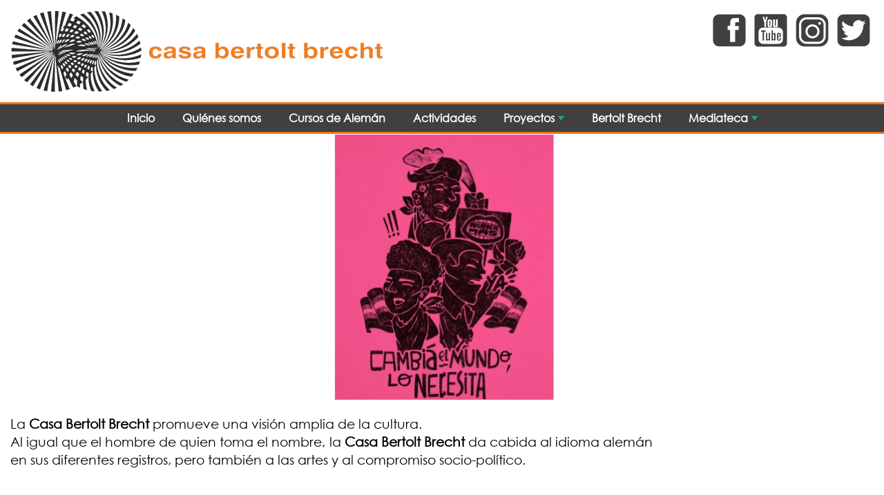

--- FILE ---
content_type: text/html
request_url: https://www.cbb.org.uy/
body_size: 59108
content:
<!doctype html><html lang="es">
<head>
<title>Casa Bertolt Brecht - Montevideo, Uruguay.</title>
<meta http-equiv="X-UA-Compatible" content="IE=edge">
<meta name="viewport" content="width=device-width, initial-scale=1">
<meta charset="UTF-8">
<meta http-equiv="Content-Language" content="spanish">
<meta name="keywords" content="Idiomas , Alemán , aleman, Sistema Penal Juvenil,  Agua , Derechos Humanos, Cultura,  Bertolt Brecht,  Organizaciones sociales , Exposiciones,  Uruguay  , clases de,  cursos, talleres,  Montevideo, becas, pasantía, medio ambiente,  Acuífero Guaraní, libros, Rosa Luxemburgo, noalabaja, teatro">
<meta name="description" content="Editor de contenido online.">
<meta name="author" content="todouy.com">
<meta name="distribution" content="all">
<meta name="robots" content="all">
<meta name="GOOGLEBOT" CONTENT="index, follow">
<meta name="revisit" content="30 days">
<meta name="dc.language" content="spanish">
<meta property="og:image" content="https://cbb.org.uy/fbimg.jpg">
<style>BODY {SCROLLBAR-BASE-COLOR:"#404042"}</style>
        <style type="text/css">
            <!--
            a:link { text-decoration:none;}
            a:visited { text-decoration:none; }
            a:hover { text-decoration:underline;}
            a:active { text-decoration:none }
            -->
        </style>
        <link rel="stylesheet" type="text/css" href="/css/vasen.css" />
        <link rel="shortcut icon" href="/favicon.ico">
        <!-- Bootstrap Core CSS - Uses Bootswatch Flatly Theme: http://bootswatch.com/flatly/ -->
        <link href="/ew30/css/bootstrap.css" rel="stylesheet">
        <link href="/css/css.css" rel="stylesheet">
        <link href="/css/hover_effects.css" rel="stylesheet">
        <!-- SmartMenus core CSS (required) -->
        <link href="/ew30/smartmenus/css/sm-core-css.css" rel="stylesheet" type="text/css"/>
        <!-- "sm-blue" menu theme (optional, you can use your own CSS, too) -->
        <link href="/css/sm-custom.css" rel="stylesheet" type="text/css"/>
        <link href="/css/sm-custom2.css" rel="stylesheet" type="text/css"/>
        <link href="/css/icons.css" rel="stylesheet" type="text/css"/>
        <!-- Bootstrap Core JavaScript -->
        <!-- HTML5 Shim and Respond.js IE8 support of HTML5 elements and media queries -->
        <!-- WARNING: Respond.js doesn_t work if you view the page via file:// -->
        <!--[if lt IE 9]>
        <script src="/ew30/maxcdn_js/html5shiv.js"></script>
        <script src="/ew30/maxcdn_js/respond.min.js"></script>
        <![endif]-->
<script src="/scripts/chequeoformcontacto.js"></script>
<link rel="stylesheet" type="text/css" href="/css/cssmaster.css" />
<link rel="stylesheet" type="text/css" href="/css/vasen.css" />
<link rel="shortcut icon" href="/favicon.ico"> 


</head>
<body bgcolor="#ffffff"     >

<div class=" contenedor" style="">


<div id="fila_1" class="row "  style="">
<div id="caja_1" class="  col-lg-9 col-lg-offset-0 col-md-9 col-md-offset-0 col-sm-9 col-sm-offset-0 col-xs-12 col-xs-offset-0 " style="padding: 10px;"><img class="img_float_left img-responsive" src="/logo_nuevo.png" alt="logo-text.png" width="554" height="128" /></div>
<div id="caja_2" class="  col-lg-3 col-lg-offset-0 col-md-3 col-md-offset-0 col-sm-3 col-sm-offset-0 col-xs-12 col-xs-offset-0 " style="padding: 20px;"><div style="float: right;"><a href="https://www.facebook.com/casabrecht/" target="_blank" rel="noopener"> <img class="img_no_float img-responsive" style="display: inline; margin-left: 8px; width: 48px; height: 48px;" src="/facebook48x48.png" alt="Facebook" /> </a> <a href="https://www.youtube.com/channel/UCF_PbdBT0Ek-eiXzIOHwc6w" target="_blank" rel="noopener"> <img class="img_no_float img-responsive" style="display: inline; margin-left: 8px; width: 48px; height: 48px;" src="/youtube48x48.png" alt="YouTube" /> </a> <a href="https://www.instagram.com/casabertolt/" target="_blank" rel="noopener"> <img class="img_no_float img-responsive" style="display: inline; margin-left: 8px; width: 48px; height: 48px;" src="/instagram48x48_monoc.png" alt="Instagram" /> </a> <a href="https://twitter.com/CasaBrecht" target="_blank" rel="noopener"> <img class="img_no_float img-responsive" style="display: inline; margin-left: 8px; width: 48px; height: 48px;" src="/twitter48x48monoc.jpg" alt="Twitter" /> </a></div></div></div>
<div id="fila_6" class="row "  style="border-bottom: 3px solid #ED781C;
border-top: 3px solid #ED781C;">
<div id="caja_6" class="  col-lg-12 col-lg-offset-0 col-md-12 col-md-offset-0 col-sm-12 col-sm-offset-0 col-xs-12 col-xs-offset-0 " style="background-color:#404041;"><nav class="navbar navbar_horizontal"><div class="col-xs-12"><a href="#" id="menu-button" class="collapsed" title="Ver menu"><i class="glyphicon glyphicon-menu-hamburger"></i></a></div><div class="menu_rewrite"><ul id="main-menu" class="sm sm-custom collapsed"><li><a href="/index.html">Inicio</a></li><li><a href="/quienes_somos.html">Quiénes somos</a></li><li><a href="/cursos.html">Cursos de Alemán</a></li><li><a href="/actividades.html">Actividades</a></li><li class="dropdown-submenu"><a href="/proyectos.html">Proyectos</a><ul><li><a href="/proyectos/sistemapenaljuvenil.html">Sistema penal juvenil</a></li><li><a href="http://bertoltbrecht.org.uy/">Desarchivo Brecht</a></li><li><a href="/proyectos/otrosproyectos.html">Otros Proyectos</a></li></ul></li><li><a href="/bertoltbrecht.html">Bertolt Brecht</a></li><li class="dropdown-submenu"><a href="#">Mediateca</a><ul><li><a href="/mediateca/publicaciones.html">Publicaciones</a></li><li><a href="/mediateca/videos.php">Videos</a></li><li class="dropdown-submenu"><a href="#">Galería de fotos</a><ul><li><a href="/mediateca/galeria/galeria_casa.php">Nuestra Casa</a></li><li><a href="/mediateca/galeria/galeria_actividades.php">Actividades</a></li><li><a href="/mediateca/galeria/galeria_proyectos.php">Proyectos</a></li></ul></li></ul></li></ul></div></nav></div></div>
<div id="fila_central" class="row filacentral" style="
">
<!--*********************
begin tabla contenido central
-->
<!--*********************
begin fila CENTRAL
-->

<div id="ew_modal_popup" class="modal fade"></div>
<div id= "caja_central" class="col-lg-12 col-md-12 col-sm-12 col-xs-12" style ="background-color:#FFFFFF;">


<div id="fila_8" class="row "  style="">
<div id="caja_12" class="  col-lg-12 col-lg-offset-0 col-md-12 col-md-offset-0 col-sm-12 col-sm-offset-0 col-xs-12 col-xs-offset-0 " style=""></div></div>

<div id="fila_132" class="row "  style="">
<div id="caja_139" class="  col-lg-12 col-lg-offset-0 col-md-12 col-md-offset-0 col-sm-12 col-sm-offset-0 col-xs-12 col-xs-offset-0 caja" style=""><form name="gendbadm" method="POST" onsubmit="po(this);"><div class="responsive" style="position: relative; padding-bottom: 30%; overflow: hidden; display: block; margin: auto; max-width: 1400px; height: 0" align="center"><!-- Start WOWSlider.com -->
<iframe align="center"  src="/wows.php?wows_id=1&nid=149&bullets=0&tipo=0" style="width:1400px;height:440px;max-width:100%;overflow:hidden;border:none;padding:0;margin:0 auto;display:block;" marginheight="0" marginwidth="0"></iframe>
<!-- End WOWSlider.com -->
</div></form></div></div>
<div id="fila_129" class="row "  style="margin-bottom:20px;">
<div id="caja_140" class="  col-lg-9 col-lg-offset-0 col-md-9 col-md-offset-0 col-sm-9 col-sm-offset-0 col-xs-12 col-xs-offset-0 " style=""><br /><span style="font-size: 14pt;">La <strong>Casa Bertolt Brecht</strong> promueve una visi&oacute;n amplia de la cultura.</span>
<div style="text-align: justify;"><span style="font-size: 14pt;">Al igual que el hombre de quien toma el nombre, la <strong>Casa Bertolt Brecht</strong> da cabida al idioma alem&aacute;n en sus diferentes registros, pero tambi&eacute;n a las artes y al compromiso socio-pol&iacute;tico.</span><br /><br /><br /></div>
<p><span style="font-family: mifont; font-size: 18pt; color: #ff6600;"><strong>Novedades</strong></span></p>
<div style="text-align: justify;"><span style="font-family: mifont; font-size: 18pt; color: #ff6600;"><span style="color: #000000; font-size: 14pt;">  <div class=bs-example data-example-id=default-media><div class=" col-lg-12 col-lg-offset-0 col-md-12 col-md-offset-0 col-sm-12 col-sm-offset-0 col-xs-12 col-xs-offset-0 " style=""><div class="media" style="border-top: 3px solid #ff6600; padding:10px;"><div class="media-left hidden-sm hidden-xs" ><a href="/actividades/charla_.html"><img class="media-object" src="/secciones/fotosgr/264_1fg.jpg" border="0"></a></div><div class="media-body">  <h4 class="media-heading" style="font-family: mifont; color: #000000; font-size: 14pt; font-weight: bold">Charla: "Hablemos de Palestina. La vida en los territorios ocupados"</h4><span style="font-family: mifont; color: #000000; font-size: 12pt;">Charla:&nbsp;Hablemos de Palestina. La vida en los territorios ocupados<br />
<br />
La activista Ana Laura L&oacute;pez particip&oacute; como observadora internacional del Programa de Acompa&ntilde;amiento Ecum&eacute;nico para Palestina e Israel, una iniciativa del Consejo Mundial de Iglesias...</span> <a href="/actividades/charla_.html"><small><i>...más información.</i></small></a></div></div></div><div class=" col-lg-12 col-lg-offset-0 col-md-12 col-md-offset-0 col-sm-12 col-sm-offset-0 col-xs-12 col-xs-offset-0 " style=""><div class="media" style="border-top: 3px solid #ff6600; padding:10px;"><div class="media-body">  <h4 class="media-heading" style="font-family: mifont; color: #000000; font-size: 14pt; font-weight: bold">Los Genocidios en el Siglo XX a través del Cine</h4><span style="font-family: mifont; color: #000000; font-size: 12pt;">&ldquo;Los Genocidios en el Siglo XX a trav&eacute;s del Cine&rdquo;<br />
Bajo la organizaci&oacute;n de la Casa Bertolt Brecht y con el auspicio de la Asociaci&oacute;n de Profesores de Historia del Uruguay (APHU) , la Asociaci&oacute;n de Cr&iacute;ticos de Cine del Uruguay (ACCU)&nbsp;y la...</span> <a href="/actividades/genocidios_en_el_siglo_xx_a_travsdelcine.html"><small><i>...más información.</i></small></a></div></div></div><div class=" col-lg-12 col-lg-offset-0 col-md-12 col-md-offset-0 col-sm-12 col-sm-offset-0 col-xs-12 col-xs-offset-0 " style=""><div class="media" style="border-top: 3px solid #ff6600; padding:10px;"><div class="media-left hidden-sm hidden-xs" ><a href="/actividades/musica.html"><img class="media-object" src="/secciones/fotosgr/262_1fg.jpg" border="0"></a></div><div class="media-body">  <h4 class="media-heading" style="font-family: mifont; color: #000000; font-size: 14pt; font-weight: bold">Música en vivo en la Casa Bertolt Brecht</h4><span style="font-family: mifont; color: #000000; font-size: 12pt;">Cuarteto de Heiner M&uuml;ller. Semimontado con arias y d&uacute;os de Don Giovanni de W. A. Mozart<br />
<br />
<br />
<br />
<br />
<br />
<br />
Merteuil - Maruja Fern&aacute;ndez<br />
Valmont - Robinston Pereira<br />
Soprano - Mar&iacute;a Jos&eacute; Badano<br />
Baritono -Ulrich...</span> <a href="/actividades/musica.html"><small><i>...más información.</i></small></a></div></div></div><div class=" col-lg-12 col-lg-offset-0 col-md-12 col-md-offset-0 col-sm-12 col-sm-offset-0 col-xs-12 col-xs-offset-0 " style=""><div class="media" style="border-top: 3px solid #ff6600; padding:10px;"><div class="media-left hidden-sm hidden-xs" ><a href="/actividades/charla_cine_historia.html"><img class="media-object" src="/secciones/fotosgr/261_1fg.jpg" border="0"></a></div><div class="media-body">  <h4 class="media-heading" style="font-family: mifont; color: #000000; font-size: 14pt; font-weight: bold">Charla: LOS GENOCIDIOS EN EL SIGLO XX A TRAVÉS DEL CINE</h4><span style="font-family: mifont; color: #000000; font-size: 12pt;">Charla a cargo del docente y cr&iacute;tico cinematogr&aacute;fico, Andr&eacute;s Vartabedian. Modera la dra. Cristina Retta.<br />
El cine ha sido la expresi&oacute;n art&iacute;stica por excelencia del siglo XX y, a partir de &eacute;l, el fen&oacute;meno audiovisual se ha expandido de tal modo...</span> <a href="/actividades/charla_cine_historia.html"><small><i>...más información.</i></small></a></div></div></div><div class=" col-lg-12 col-lg-offset-0 col-md-12 col-md-offset-0 col-sm-12 col-sm-offset-0 col-xs-12 col-xs-offset-0 " style=""><div class="media" style="border-top: 3px solid #ff6600; padding:10px;"><div class="media-left hidden-sm hidden-xs" ><a href="/actividades/porlapazyporlavida.html"><img class="media-object" src="/secciones/fotosgr/260_1fg.jpg" border="0"></a></div><div class="media-body">  <h4 class="media-heading" style="font-family: mifont; color: #000000; font-size: 14pt; font-weight: bold">POR LA PAZ Y POR LA VIDA. LAS VICTIMAS SON CIVILES</h4><span style="font-family: mifont; color: #000000; font-size: 12pt;">El Instituto Cultural Casa Bertolt Brecht, en tanto instituci&oacute;n de ense&ntilde;anza del idioma alem&aacute;n en Uruguay, espacio de educaci&oacute;n popular y lugar de expresi&oacute;n cultural y art&iacute;stica, reafirma su vocaci&oacute;n de luchar por un mundo m&aacute;s justo, sin terror...</span> <a href="/actividades/porlapazyporlavida.html"><small><i>...más información.</i></small></a></div></div></div><div class=" col-lg-12 col-lg-offset-0 col-md-12 col-md-offset-0 col-sm-12 col-sm-offset-0 col-xs-12 col-xs-offset-0 " style=""><div class="media" style="border-top: 3px solid #ff6600; padding:10px;"><div class="media-left hidden-sm hidden-xs" ><a href="/cursos/cursos_2024.html"><img class="media-object" src="/secciones/fotosgr/259_1fg.jpg" border="0"></a></div><div class="media-body">  <h4 class="media-heading" style="font-family: mifont; color: #000000; font-size: 14pt; font-weight: bold">CURSOS DE ALEMÁN 2024</h4><span style="font-family: mifont; color: #000000; font-size: 12pt;">::: INSCRIPCIONES ABIERTAS :::<br />
La&nbsp;Casa Bertolt Brecht&nbsp;te ofrece una amplia oferta de cursos presenciales, semipresenciales y virtuales desde el nivel A1 al C1.<br />
Contamos con&nbsp;descuentos&nbsp;a estudiantes, jubilados y socios de Cinemateca.<br />
<br />
Por...</span> <a href="/cursos/cursos_2024.html"><small><i>...más información.</i></small></a></div></div></div><div class=" col-lg-12 col-lg-offset-0 col-md-12 col-md-offset-0 col-sm-12 col-sm-offset-0 col-xs-12 col-xs-offset-0 " style=""><div class="media" style="border-top: 3px solid #ff6600; padding:10px;"><div class="media-left hidden-sm hidden-xs" ><a href="/mediateca/publicaciones/marcha_atrs_1.html"><img class="media-object" src="/secciones/fotosgr/231_1fg.jpg" border="0"></a></div><div class="media-body">  <h4 class="media-heading" style="font-family: mifont; color: #000000; font-size: 14pt; font-weight: bold">MARCHA atrás</h4><span style="font-family: mifont; color: #000000; font-size: 12pt;">MARCHA atr&aacute;s es una publicaci&oacute;n que realizamos desde la Casa Bertolt Brecht, en el intento de visibilizar algunos de los principales retrocesos del Uruguay de hoy en t&eacute;rmino de derechos humanos.<br />
Descarga aqu&iacute; la edici&oacute;n &middot;13 de MARCHA atr&aacute;s<br...</span> <a href="/mediateca/publicaciones/marcha_atrs_1.html"><small><i>...más información.</i></small></a></div></div></div><div class=" col-lg-12 col-lg-offset-0 col-md-12 col-md-offset-0 col-sm-12 col-sm-offset-0 col-xs-12 col-xs-offset-0 " style=""><div class="media" style="border-top: 3px solid #ff6600; padding:10px;"><div class="media-left hidden-sm hidden-xs" ><a href="/actividades/derechos_en_juego.html"><img class="media-object" src="/secciones/fotosgr/239_1fg.jpg" border="0"></a></div><div class="media-body">  <h4 class="media-heading" style="font-family: mifont; color: #000000; font-size: 14pt; font-weight: bold">Los derechos en juego</h4><span style="font-family: mifont; color: #000000; font-size: 12pt;">La Casa Bertolt Brecht con el apoyo de la Fundaci&oacute;n Rosa Luxemburgo les presenta una nueva propuesta, que toma el juego en el entorno virtual como medio para abordar temas en materia de derechos humanos.<br />
Les invitamos a participar del ciclo de Trivias Virtuales, para poner en juego...</span> <a href="/actividades/derechos_en_juego.html"><small><i>...más información.</i></small></a></div></div></div><div class=" col-lg-12 col-lg-offset-0 col-md-12 col-md-offset-0 col-sm-12 col-sm-offset-0 col-xs-12 col-xs-offset-0 " style=""><div class="media" style="border-top: 3px solid #ff6600; padding:10px;"><div class="media-left hidden-sm hidden-xs" ><a href="/actividades/trivia_brecht.html"><img class="media-object" src="/secciones/fotosgr/256_1fg.jpg" border="0"></a></div><div class="media-body">  <h4 class="media-heading" style="font-family: mifont; color: #000000; font-size: 14pt; font-weight: bold">Nueva trivia</h4><span style="font-family: mifont; color: #000000; font-size: 12pt;">&iquest;Cu&aacute;nto sab&eacute;s de Bertolt Brecht?<br />
Te invitamos a jugar esta trivia sobre Bertolt Brecht, un hombre que inspira d&iacute;a a d&iacute;a nuestra instituci&oacute;n y de quien tomamos no solo su nombre, tambi&eacute;n sus principios sobre las artes y el compromiso...</span> <a href="/actividades/trivia_brecht.html"><small><i>...más información.</i></small></a></div></div></div><div class=" col-lg-12 col-lg-offset-0 col-md-12 col-md-offset-0 col-sm-12 col-sm-offset-0 col-xs-12 col-xs-offset-0 " style=""><div class="media" style="border-top: 3px solid #ff6600; padding:10px;"><div class="media-left hidden-sm hidden-xs" ><a href=""><img class="media-object" src="/secciones/fotosgr/255_1fg.jpg" border="0"></a></div><div class="media-body">  <h4 class="media-heading" style="font-family: mifont; color: #000000; font-size: 14pt; font-weight: bold">¿Qué vale más? </h4><span style="font-family: mifont; color: #000000; font-size: 12pt;">&iquest;Qu&eacute; vale m&aacute;s? &iquest;Un gol o los Derechos Humanos?<br />
Martin Luther King, dijo por los a&ntilde;os 60 del siglo pasado: "M&aacute;s peligrosa que la fuerza bruta es la indiferencia de la sociedad frente a las violaciones a los derechos humanos". La CBB no quiere seguir...</span> <a href=""><small><i>...más información.</i></small></a></div></div></div><div class=" col-lg-12 col-lg-offset-0 col-md-12 col-md-offset-0 col-sm-12 col-sm-offset-0 col-xs-12 col-xs-offset-0 " style=""><div class="media" style="border-top: 3px solid #ff6600; padding:10px;"><div class="media-left hidden-sm hidden-xs" ><a href=""><img class="media-object" src="/secciones/fotosgr/254_1fg.jpg" border="0"></a></div><div class="media-body">  <h4 class="media-heading" style="font-family: mifont; color: #000000; font-size: 14pt; font-weight: bold">Invitación</h4><span style="font-family: mifont; color: #000000; font-size: 12pt;">Les invitamos a la muestra de piano de "Bagatelas y canciones" de Agust&iacute;n Texeira<br />
Viernes 18 de noviembre a las 20:00 horas. Entrada libre...</span> <a href=""><small><i>...más información.</i></small></a></div></div></div><div class=" col-lg-12 col-lg-offset-0 col-md-12 col-md-offset-0 col-sm-12 col-sm-offset-0 col-xs-12 col-xs-offset-0 " style=""><div class="media" style="border-top: 3px solid #ff6600; padding:10px;"><div class="media-left hidden-sm hidden-xs" ><a href="/actividades/presentacin_libro.html"><img class="media-object" src="/secciones/fotosgr/253_1fg.jpg" border="0"></a></div><div class="media-body">  <h4 class="media-heading" style="font-family: mifont; color: #000000; font-size: 14pt; font-weight: bold">Invitación</h4><span style="font-family: mifont; color: #000000; font-size: 12pt;">La&nbsp;Casa Bertolt Brecht&nbsp;tiene el agrado de invitarles a la&nbsp;presentaci&oacute;n del libro&nbsp;"Historia de mis miedos y desprecios"&nbsp;de&nbsp;Ernesto Katzenstein<br />
<br />
<br />
Este&nbsp;viernes 11 de noviembre&nbsp;a las&nbsp;20 horas&nbsp;en nuestra sede,&nbsp;Andes...</span> <a href="/actividades/presentacin_libro.html"><small><i>...más información.</i></small></a></div></div></div><div class=" col-lg-12 col-lg-offset-0 col-md-12 col-md-offset-0 col-sm-12 col-sm-offset-0 col-xs-12 col-xs-offset-0 " style=""><div class="media" style="border-top: 3px solid #ff6600; padding:10px;"><div class="media-left hidden-sm hidden-xs" ><a href=""><img class="media-object" src="/secciones/fotosgr/252_1fg.jpg" border="0"></a></div><div class="media-body">  <h4 class="media-heading" style="font-family: mifont; color: #000000; font-size: 14pt; font-weight: bold">Exposición</h4><span style="font-family: mifont; color: #000000; font-size: 12pt;">Desde la&nbsp;Casa Bertolt Brecht&nbsp;tenemos el agrado de invitarles a la inauguraci&oacute;n de la exposici&oacute;n del artista pl&aacute;stico,&nbsp;Walter Gallo.<br />
A realizarse el&nbsp;viernes 4 de noviembre&nbsp;a las&nbsp;20 horas, en la Casa Bertolt Brecht&nbsp;(Andes 1274).<br />
<br...</span> <a href=""><small><i>...más información.</i></small></a></div></div></div><div class=" col-lg-12 col-lg-offset-0 col-md-12 col-md-offset-0 col-sm-12 col-sm-offset-0 col-xs-12 col-xs-offset-0 " style=""><div class="media" style="border-top: 3px solid #ff6600; padding:10px;"><div class="media-left hidden-sm hidden-xs" ><a href=""><img class="media-object" src="/secciones/fotosgr/250_1fg.jpg" border="0"></a></div><div class="media-body">  <h4 class="media-heading" style="font-family: mifont; color: #000000; font-size: 14pt; font-weight: bold">Encuentro</h4><span style="font-family: mifont; color: #000000; font-size: 12pt;">&laquo;&iquest;Te llegar&aacute; esta carta, te llegar&aacute; mi amor...?&raquo;<br />
<br />
<br />
Desde&nbsp;la&nbsp;Casa Bertolt Brecht&nbsp;invitamos al encuentro de lectura, escritura y escucha a partir del libro&nbsp;&laquo;Vivo m&aacute;s feliz en la tormenta. Cartas a amigas y...</span> <a href=""><small><i>...más información.</i></small></a></div></div></div><div class=" col-lg-12 col-lg-offset-0 col-md-12 col-md-offset-0 col-sm-12 col-sm-offset-0 col-xs-12 col-xs-offset-0 " style=""><div class="media" style="border-top: 3px solid #ff6600; padding:10px;"><div class="media-left hidden-sm hidden-xs" ><a href="/actividades/20_meses_luc.html"><img class="media-object" src="/secciones/fotosgr/249_1fg.jpg" border="0"></a></div><div class="media-body">  <h4 class="media-heading" style="font-family: mifont; color: #000000; font-size: 14pt; font-weight: bold">A 20 meses de la LUC</h4><span style="font-family: mifont; color: #000000; font-size: 12pt;">De&nbsp;los&nbsp;117&nbsp;art&iacute;culos&nbsp;de&nbsp;la Secci&oacute;n Seguridad P&uacute;blica&nbsp;de&nbsp;LUC, 33 forman parte&nbsp;de&nbsp;los&nbsp;art&iacute;culos que se pondr&aacute;n a consideraci&oacute;n en el refer&eacute;ndum del 27&nbsp;de&nbsp;marzo.<br />
Veinte hechos, sucedidos...</span> <a href="/actividades/20_meses_luc.html"><small><i>...más información.</i></small></a></div></div></div><div class=" col-lg-12 col-lg-offset-0 col-md-12 col-md-offset-0 col-sm-12 col-sm-offset-0 col-xs-12 col-xs-offset-0 " style=""><div class="media" style="border-top: 3px solid #ff6600; padding:10px;"><div class="media-left hidden-sm hidden-xs" ><a href=""><img class="media-object" src="/secciones/fotosgr/248_1fg.jpg" border="0"></a></div><div class="media-body">  <h4 class="media-heading" style="font-family: mifont; color: #000000; font-size: 14pt; font-weight: bold">Taller de grabado</h4><span style="font-family: mifont; color: #000000; font-size: 12pt;">::: Difundimos :::<br />
<br />
Taller de grabado a cargo de NATALIA N&Uacute;&Ntilde;EZ ERHARDT<br />
Es un taller que adem&aacute;s de impartir clases de grabado tradicional, procura trabajar a partir de las caracter&iacute;sticas de la diversidad cultural del barrio.&nbsp;<br />
Por consultas e...</span> <a href=""><small><i>...más información.</i></small></a></div></div></div><div class=" col-lg-12 col-lg-offset-0 col-md-12 col-md-offset-0 col-sm-12 col-sm-offset-0 col-xs-12 col-xs-offset-0 " style=""><div class="media" style="border-top: 3px solid #ff6600; padding:10px;"><div class="media-left hidden-sm hidden-xs" ><a href="/mediateca/publicaciones/cuerpos_quetienen_voz.html"><img class="media-object" src="/secciones/fotosgr/238_1fg.jpg" border="0"></a></div><div class="media-body">  <h4 class="media-heading" style="font-family: mifont; color: #000000; font-size: 14pt; font-weight: bold">CUERPOS que tienen VOZ</h4><span style="font-family: mifont; color: #000000; font-size: 12pt;">CUERPOS que tienen VOZ presenta las voces de dos personas egresadas del sistema penal adolescente.<br />
En este art&iacute;culo s&oacute;lo somos puente para la proyecci&oacute;n de la voz de estas personas que fueron sometidas a la privaci&oacute;n de libertad, en el reconocimiento de la voz...</span> <a href="/mediateca/publicaciones/cuerpos_quetienen_voz.html"><small><i>...más información.</i></small></a></div></div></div><div class=" col-lg-12 col-lg-offset-0 col-md-12 col-md-offset-0 col-sm-12 col-sm-offset-0 col-xs-12 col-xs-offset-0 " style=""><div class="media" style="border-top: 3px solid #ff6600; padding:10px;"><div class="media-left hidden-sm hidden-xs" ><a href="/mediateca/publicaciones/tabla_luc.html"><img class="media-object" src="/secciones/fotosgr/236_1fg.jpg" border="0"></a></div><div class="media-body">  <h4 class="media-heading" style="font-family: mifont; color: #000000; font-size: 14pt; font-weight: bold">Marco legal vigente: criminalización de la protesta y abuso policial</h4><span style="font-family: mifont; color: #000000; font-size: 12pt;">Descargar aqu&iacute;...</span> <a href="/mediateca/publicaciones/tabla_luc.html"><small><i>...más información.</i></small></a></div></div></div><div class=" col-lg-12 col-lg-offset-0 col-md-12 col-md-offset-0 col-sm-12 col-sm-offset-0 col-xs-12 col-xs-offset-0 " style=""><div class="media" style="border-top: 3px solid #ff6600; padding:10px;"><div class="media-left hidden-sm hidden-xs" ><a href="/actividades/cine_ddhh.html"><img class="media-object" src="/secciones/fotosgr/233_1fg.jpg" border="0"></a></div><div class="media-body">  <h4 class="media-heading" style="font-family: mifont; color: #000000; font-size: 14pt; font-weight: bold">Día Internacional de los Derechos Humanos</h4><span style="font-family: mifont; color: #000000; font-size: 12pt;">Con motivo del D&iacute;a Internacional de los Derechos Humanos, el Festival de Literatura de Berl&iacute;n convoc&oacute; a realizar proyecciones a nivel mundial de la pel&iacute;cula &ldquo;I am not your negro&rdquo; de Raoul Peck, basada en la obra de James Baldwin. La pel&iacute;cula...</span> <a href="/actividades/cine_ddhh.html"><small><i>...más información.</i></small></a></div></div></div><div class=" col-lg-12 col-lg-offset-0 col-md-12 col-md-offset-0 col-sm-12 col-sm-offset-0 col-xs-12 col-xs-offset-0 " style=""><div class="media" style="border-top: 3px solid #ff6600; padding:10px;"><div class="media-left hidden-sm hidden-xs" ><a href="/actividades/mapeo_colectivo_.html"><img class="media-object" src="/secciones/fotosgr/232_1fg.jpg" border="0"></a></div><div class="media-body">  <h4 class="media-heading" style="font-family: mifont; color: #000000; font-size: 14pt; font-weight: bold">Mapeo Colectivo</h4><span style="font-family: mifont; color: #000000; font-size: 12pt;">La Cartograf&iacute;a Social es un m&eacute;todo de construcci&oacute;n de mapas que apunta a ser colectivo, horizontal y participativo, y hace hincapi&eacute; sobre la consideraci&oacute;n del territorio en forma plural en la cual quienes participan de los mapeos poseen diversos saberes sobre ese...</span> <a href="/actividades/mapeo_colectivo_.html"><small><i>...más información.</i></small></a></div></div></div><div class=" col-lg-12 col-lg-offset-0 col-md-12 col-md-offset-0 col-sm-12 col-sm-offset-0 col-xs-12 col-xs-offset-0 " style=""><div class="media" style="border-top: 3px solid #ff6600; padding:10px;"><div class="media-left hidden-sm hidden-xs" ><a href="/actividades/cine_foro_protesta.html"><img class="media-object" src="/secciones/fotosgr/230_1fg.jpg" border="0"></a></div><div class="media-body">  <h4 class="media-heading" style="font-family: mifont; color: #000000; font-size: 14pt; font-weight: bold">La protesta en foco</h4><span style="font-family: mifont; color: #000000; font-size: 12pt;">&nbsp; &nbsp;&nbsp;Ciclo de cine foro en&nbsp;la&nbsp;Casa Bertolt Brecht&nbsp;<br />
<br />
La&nbsp;protesta&nbsp;en&nbsp;foco&nbsp;pretende generar instancias de intercambio sobre las caracter&iacute;sticas de las&nbsp;protestas&nbsp;en&nbsp;la&nbsp;regi&oacute;n y Alemania.<br />
&nbsp; Un...</span> <a href="/actividades/cine_foro_protesta.html"><small><i>...más información.</i></small></a></div></div></div><div class=" col-lg-12 col-lg-offset-0 col-md-12 col-md-offset-0 col-sm-12 col-sm-offset-0 col-xs-12 col-xs-offset-0 " style=""><div class="media" style="border-top: 3px solid #ff6600; padding:10px;"><div class="media-left hidden-sm hidden-xs" ><a href="/actividades/benedetti_homenaje.html"><img class="media-object" src="/secciones/fotosgr/229_1fg.jpg" border="0"></a></div><div class="media-body">  <h4 class="media-heading" style="font-family: mifont; color: #000000; font-size: 14pt; font-weight: bold">Benedetti de vuelta en nuestra Casa</h4><span style="font-family: mifont; color: #000000; font-size: 12pt;">Mario Benedetti fue un gran amigo de la Casa. En nuestras paredes retumba su voz pausada, con palabras que hoy siguen vigentes.&nbsp;<br />
En su centenario, la&nbsp;Casa Bertolt Brecht&nbsp;les invita a homenajearlo.<br />
<br />
<br />
&nbsp;<br />
Mi&eacute;rcoles 16 de setiembre,...</span> <a href="/actividades/benedetti_homenaje.html"><small><i>...más información.</i></small></a></div></div></div><div class=" col-lg-12 col-lg-offset-0 col-md-12 col-md-offset-0 col-sm-12 col-sm-offset-0 col-xs-12 col-xs-offset-0 " style=""><div class="media" style="border-top: 3px solid #ff6600; padding:10px;"><div class="media-left hidden-sm hidden-xs" ><a href="/actividades/cambiaelmundo_lonecesita.html"><img class="media-object" src="/secciones/fotosgr/228_1fg.jpg" border="0"></a></div><div class="media-body">  <h4 class="media-heading" style="font-family: mifont; color: #000000; font-size: 14pt; font-weight: bold">Cambiá el mundo, lo necesita.</h4><span style="font-family: mifont; color: #000000; font-size: 12pt;">En tiempos donde las palabras relacionadas al concepto de cambio se encuentran te&ntilde;idas de banderas pol&iacute;tico- partidarias, la Casa Bertolt Brecht invita a reflexionar sobre este concepto, a partir de la frase de Brecht &ldquo;Cambia el mundo, lo necesita&rdquo;, acompa&ntilde;ada por...</span> <a href="/actividades/cambiaelmundo_lonecesita.html"><small><i>...más información.</i></small></a></div></div></div><div class=" col-lg-12 col-lg-offset-0 col-md-12 col-md-offset-0 col-sm-12 col-sm-offset-0 col-xs-12 col-xs-offset-0 " style=""><div class="media" style="border-top: 3px solid #ff6600; padding:10px;"><div class="media-left hidden-sm hidden-xs" ><a href="/mediateca/publicaciones/doc_luc.html"><img class="media-object" src="/secciones/fotosgr/222_1fg.jpg" border="0"></a></div><div class="media-body">  <h4 class="media-heading" style="font-family: mifont; color: #000000; font-size: 14pt; font-weight: bold">¿Cuál es la urgencia?</h4><span style="font-family: mifont; color: #000000; font-size: 12pt;">Modificaciones del Proyecto de Ley de Urgente Consideraci&oacute;n en el Sistema Penal Juvenil<br />
Aportes de la Casa Bertolt Brecht (descargar aqu&iacute;)<br />
<br />
<br />
La Casa Bertolt Brecht, en el marco de su lucha por la efectivizaci&oacute;n de diversos Derechos Humanos ha trabajado,...</span> <a href="/mediateca/publicaciones/doc_luc.html"><small><i>...más información.</i></small></a></div></div></div><div class=" col-lg-12 col-lg-offset-0 col-md-12 col-md-offset-0 col-sm-12 col-sm-offset-0 col-xs-12 col-xs-offset-0 " style=""><div class="media" style="border-top: 3px solid #ff6600; padding:10px;"><div class="media-left hidden-sm hidden-xs" ><a href="/actividades/apolo_dela_resistencia.html"><img class="media-object" src="/secciones/fotosgr/221_1fg.jpg" border="0"></a></div><div class="media-body">  <h4 class="media-heading" style="font-family: mifont; color: #000000; font-size: 14pt; font-weight: bold">Apología de la resistencia</h4><span style="font-family: mifont; color: #000000; font-size: 12pt;">Formaci&oacute;n sobre derechos humanos y protesta social. Actividad organizada por la Casa Bertolt Brecht, con el apoyo de la Fundaci&oacute;n Rosa Luxemburgo.<br />
<br />
Era verano del 2020 y en un sal&oacute;n, al fondo de la Casa Bertolt Brecht, comenzamos a planificar la idea de hacer una...</span> <a href="/actividades/apolo_dela_resistencia.html"><small><i>...más información.</i></small></a></div></div></div><div class=" col-lg-12 col-lg-offset-0 col-md-12 col-md-offset-0 col-sm-12 col-sm-offset-0 col-xs-12 col-xs-offset-0 " style=""><div class="media" style="border-top: 3px solid #ff6600; padding:10px;"><div class="media-left hidden-sm hidden-xs" ><a href="/actividades/rondadecinevirtual.html"><img class="media-object" src="/secciones/fotosgr/220_1fg.jpg" border="0"></a></div><div class="media-body">  <h4 class="media-heading" style="font-family: mifont; color: #000000; font-size: 14pt; font-weight: bold">Ciclo de cine </h4><span style="font-family: mifont; color: #000000; font-size: 12pt;">&iexcl;Sumate a nuestra ronda de cine alem&aacute;n organizada por DAAD!<br />
<br />
Calendario:<br />
jueves 14 de mayo: "The Invisible Frame"<br />
jueves 21 de mayo: "Der Hauptmann"<br />
jueves 11 de junio: "Naomis Reise"<br />
jueves 25 de junio: "Weil ich sch&ouml;ner bin"<br />
<br />
Este...</span> <a href="/actividades/rondadecinevirtual.html"><small><i>...más información.</i></small></a></div></div></div><div class=" col-lg-12 col-lg-offset-0 col-md-12 col-md-offset-0 col-sm-12 col-sm-offset-0 col-xs-12 col-xs-offset-0 " style=""><div class="media" style="border-top: 3px solid #ff6600; padding:10px;"><div class="media-left hidden-sm hidden-xs" ><a href="/actividades/comunicado_luc.html"><img class="media-object" src="/secciones/fotosgr/219_1fg.jpg" border="0"></a></div><div class="media-body">  <h4 class="media-heading" style="font-family: mifont; color: #000000; font-size: 14pt; font-weight: bold">Comunicado sobre la LEY DE URGENTE CONSIDERACION</h4><span style="font-family: mifont; color: #000000; font-size: 12pt;">El 23 de abril ingresa el proyecto de Ley de Urgente Consideraci&oacute;n al Parlamento.<br />
Las organizaciones y colectivos abajo firmantes manifestamos nuestro rechazo.&nbsp;...</span> <a href="/actividades/comunicado_luc.html"><small><i>...más información.</i></small></a></div></div></div><div class=" col-lg-12 col-lg-offset-0 col-md-12 col-md-offset-0 col-sm-12 col-sm-offset-0 col-xs-12 col-xs-offset-0 " style=""><div class="media" style="border-top: 3px solid #ff6600; padding:10px;"><div class="media-left hidden-sm hidden-xs" ><a href="/mediateca/publicaciones/informe_impactosplantasdecelulosa.html"><img class="media-object" src="/secciones/fotosgr/217_1fg.jpg" border="0"></a></div><div class="media-body">  <h4 class="media-heading" style="font-family: mifont; color: #000000; font-size: 14pt; font-weight: bold">Impactos sociales y culturales de las plantas de celulosa en Fray Bentos y Conchillas</h4><span style="font-family: mifont; color: #000000; font-size: 12pt;">Presione aqu&iacute; para acceder a la publicaci&oacute;n.<br />
&nbsp; <br />
&nbsp;El sentido de la investigaci&oacute;n aqu&iacute; desarrollada es aportar informaci&oacute;n s&oacute;lida y diversa para el debate sobre la instalaci&oacute;n de las plantas de celulosa en nuestro pa&iacute;s, y...</span> <a href="/mediateca/publicaciones/informe_impactosplantasdecelulosa.html"><small><i>...más información.</i></small></a></div></div></div><div class=" col-lg-12 col-lg-offset-0 col-md-12 col-md-offset-0 col-sm-12 col-sm-offset-0 col-xs-12 col-xs-offset-0 " style=""><div class="media" style="border-top: 3px solid #ff6600; padding:10px;"><div class="media-left hidden-sm hidden-xs" ><a href="/actividades/educacin_ciudad_y_memoria.html"><img class="media-object" src="/secciones/fotosgr/214_1fg.jpg" border="0"></a></div><div class="media-body">  <h4 class="media-heading" style="font-family: mifont; color: #000000; font-size: 14pt; font-weight: bold">ESPACIOS Y TRAYECTOS DE MEMORIA EN LA CIUDAD</h4><span style="font-family: mifont; color: #000000; font-size: 12pt;">El viernes 13 de marzo, a las 19:30 horas, se inaugura en el Espacio de Arte Contempor&aacute;neo (EAC) la muestra Espacios y trayectos de memoria en la ciudad.<br />
Este trabajo surge en el marco del proyecto de extensi&oacute;n &ldquo;Educaci&oacute;n, ciudad y memoria&rdquo; del Instituto...</span> <a href="/actividades/educacin_ciudad_y_memoria.html"><small><i>...más información.</i></small></a></div></div></div><div class=" col-lg-12 col-lg-offset-0 col-md-12 col-md-offset-0 col-sm-12 col-sm-offset-0 col-xs-12 col-xs-offset-0 " style=""><div class="media" style="border-top: 3px solid #ff6600; padding:10px;"><div class="media-left hidden-sm hidden-xs" ><a href="/actividades/diploma_2020.html"><img class="media-object" src="/secciones/fotosgr/213_1fg.jpg" border="0"></a></div><div class="media-body">  <h4 class="media-heading" style="font-family: mifont; color: #000000; font-size: 14pt; font-weight: bold">Diploma en penalidad juvenil *2020-2021*</h4><span style="font-family: mifont; color: #000000; font-size: 12pt;">:: Inscripciones abiertas ::<br />
<br />
El Diploma en penalidad juvenil constituye una propuesta de formaci&oacute;n de posgrado que persigue como objetivo contribuir a la formaci&oacute;n de profesionales vinculados al sistema penal juvenil (segmento judicial y ejecutivo) y organizaciones de la...</span> <a href="/actividades/diploma_2020.html"><small><i>...más información.</i></small></a></div></div></div><div class=" col-lg-12 col-lg-offset-0 col-md-12 col-md-offset-0 col-sm-12 col-sm-offset-0 col-xs-12 col-xs-offset-0 " style=""><div class="media" style="border-top: 3px solid #ff6600; padding:10px;"><div class="media-left hidden-sm hidden-xs" ><a href="/proyectos/sistemapenaljuvenil/contanos_tumirada.html"><img class="media-object" src="/secciones/fotosgr/211_1fg.jpg" border="0"></a></div><div class="media-body">  <h4 class="media-heading" style="font-family: mifont; color: #000000; font-size: 14pt; font-weight: bold">CONTANOS TU MIRADA</h4><span style="font-family: mifont; color: #000000; font-size: 12pt;">#ContanosTuMirada es el resultado de una serie de entrevistas que realizamos a adolescentes de diferentes puntos del pa&iacute;s.<br />
Motivados por el prop&oacute;sito de promover los derechos humanos de las/los adolescentes y representar sus diversas miradas...</span> <a href="/proyectos/sistemapenaljuvenil/contanos_tumirada.html"><small><i>...más información.</i></small></a></div></div></div><div class=" col-lg-12 col-lg-offset-0 col-md-12 col-md-offset-0 col-sm-12 col-sm-offset-0 col-xs-12 col-xs-offset-0 " style=""><div class="media" style="border-top: 3px solid #ff6600; padding:10px;"><div class="media-left hidden-sm hidden-xs" ><a href="/actividades/presentacion_informe.html"><img class="media-object" src="/secciones/fotosgr/209_1fg.jpg" border="0"></a></div><div class="media-body">  <h4 class="media-heading" style="font-family: mifont; color: #000000; font-size: 14pt; font-weight: bold">Estudio sobre los impactos socio-territoriales de las plantas de celulosa en Fray Bentos y Conchillas:</h4><span style="font-family: mifont; color: #000000; font-size: 12pt;">Desde la Casa Bertolt Brecht les invitamos a la presentaci&oacute;n de los resultados de nuestra investigaci&oacute;n sobre los impactos socio-territoriales de las plantas de celulosa en Fray Bentos y Conchillas.<br />
<br />
Viernes 13 de diciembre, a las 18:30hs. en nuestra sede (Andes 1274 -...</span> <a href="/actividades/presentacion_informe.html"><small><i>...más información.</i></small></a></div></div></div><div class=" col-lg-12 col-lg-offset-0 col-md-12 col-md-offset-0 col-sm-12 col-sm-offset-0 col-xs-12 col-xs-offset-0 " style=""><div class="media" style="border-top: 3px solid #ff6600; padding:10px;"><div class="media-left hidden-sm hidden-xs" ><a href="/proyectos/otrosproyectos/pasteras_upm_mdp.html"><img class="media-object" src="/secciones/fotosgr/206_1fg.jpg" border="0"></a></div><div class="media-body">  <h4 class="media-heading" style="font-family: mifont; color: #000000; font-size: 14pt; font-weight: bold">Impactos sociales y culturales de las plantas de celulosa en Fray Bentos y Conchillas</h4><span style="font-family: mifont; color: #000000; font-size: 12pt;">Con mucha alegr&iacute;a y preocupaci&oacute;n compartimos algunas conclusiones preliminares de la investigaci&oacute;n que estamos haciendo desde la Casa Bertolt Brecht sobre las dos f&aacute;bricas de celulosa ya instaladas: <br />
UPM en Fray Bentos y Montes del Plata en Conchillas.&nbsp;...</span> <a href="/proyectos/otrosproyectos/pasteras_upm_mdp.html"><small><i>...más información.</i></small></a></div></div></div><div class=" col-lg-12 col-lg-offset-0 col-md-12 col-md-offset-0 col-sm-12 col-sm-offset-0 col-xs-12 col-xs-offset-0 " style=""><div class="media" style="border-top: 3px solid #ff6600; padding:10px;"><div class="media-left hidden-sm hidden-xs" ><a href="/actividades/presentacion_librorosaluxemburgo.html"><img class="media-object" src="/secciones/fotosgr/184_1fg.jpg" border="0"></a></div><div class="media-body">  <h4 class="media-heading" style="font-family: mifont; color: #000000; font-size: 14pt; font-weight: bold">La Casa Bertolt Brecht junto a la Fundación Rosa Luxemburgo conmemoran el centenario del asesinato de Rosa Luxemburgo.</h4><span style="font-family: mifont; color: #000000; font-size: 12pt;">El pasado 5 de abril se present&oacute; en nuestra sede el libro: &ldquo;Rosa Luxemburgo y la reinvenci&oacute;n de la pol&iacute;tica. Una lectura desde Am&eacute;rica Latina&rdquo;&nbsp;del&nbsp;polit&oacute;logo y docente de la Universidad de Buenos Aires,&nbsp;Hern&aacute;n...</span> <a href="/actividades/presentacion_librorosaluxemburgo.html"><small><i>...más información.</i></small></a></div></div></div><div class=" col-lg-12 col-lg-offset-0 col-md-12 col-md-offset-0 col-sm-12 col-sm-offset-0 col-xs-12 col-xs-offset-0 " style=""><div class="media" style="border-top: 3px solid #ff6600; padding:10px;"><div class="media-left hidden-sm hidden-xs" ><a href="/mediateca/publicaciones/cuadernos2018.html"><img class="media-object" src="/secciones/fotosgr/168_1fg.jpg" border="0"></a></div><div class="media-body">  <h4 class="media-heading" style="font-family: mifont; color: #000000; font-size: 14pt; font-weight: bold">Cuadernos del Diploma en Penalidad Juvenil</h4><span style="font-family: mifont; color: #000000; font-size: 12pt;">Apoyado por la Fundaci&oacute;n Rosa Luxemburgo y Unicef, en coordinaci&oacute;n con el Diploma en penalidad juvenil* de la Universidad de la Rep&uacute;blica, la Casa Bertolt tiene el agrado de presentar los Cuadernos del&nbsp;Diploma en penalidad juvenil.<br />
<br />
Con estas publicaciones se...</span> <a href="/mediateca/publicaciones/cuadernos2018.html"><small><i>...más información.</i></small></a></div></div></div><div class=" col-lg-12 col-lg-offset-0 col-md-12 col-md-offset-0 col-sm-12 col-sm-offset-0 col-xs-12 col-xs-offset-0 " style=""><div class="media" style="border-top: 3px solid #ff6600; padding:10px;"><div class="media-left hidden-sm hidden-xs" ><a href="/proyectos/sistemapenaljuvenil/miremosdistinto.html"><img class="media-object" src="/secciones/fotosgr/164_1fg.jpg" border="0"></a></div><div class="media-body">  <h4 class="media-heading" style="font-family: mifont; color: #000000; font-size: 14pt; font-weight: bold">Campaña social #miremosdistinto.</h4><span style="font-family: mifont; color: #000000; font-size: 12pt;">#miremosdistinto es un nuevo impulso de la Casa Bertolt Brecht por defender y promover los derechos humanos de los y las adolescentes uruguayos. <br />
Enmarcado en el proyecto de Sistema Penal Juvenil, apoyado por la Fundaci&oacute;n Rosa Luxemburgo, esta campa&ntilde;a social propone generar...</span> <a href="/proyectos/sistemapenaljuvenil/miremosdistinto.html"><small><i>...más información.</i></small></a></div></div></div><div class=" col-lg-12 col-lg-offset-0 col-md-12 col-md-offset-0 col-sm-12 col-sm-offset-0 col-xs-12 col-xs-offset-0 " style=""><div class="media" style="border-top: 3px solid #ff6600; padding:10px;"><div class="media-left hidden-sm hidden-xs" ><a href="/proyectos/sistemapenaljuvenil/tallermontevideo.html"><img class="media-object" src="/secciones/fotosgr/163_1fg.jpg" border="0"></a></div><div class="media-body">  <h4 class="media-heading" style="font-family: mifont; color: #000000; font-size: 14pt; font-weight: bold">Último encuentro formativo - creativo: Montevideo</h4><span style="font-family: mifont; color: #000000; font-size: 12pt;">&iexcl;&Uacute;LTIMO ENCUENTRO DEL CICLO!<br />
<br />
El pr&oacute;ximo s&aacute;bado 17 de noviembre nuestro proyecto de Educaci&oacute;n Popular "Pensando la privaci&oacute;n de libertad en adolescentes" llega a MONTEVIDEO con el objetivo de contribuir en la defensa de los Derechos Humanos,...</span> <a href="/proyectos/sistemapenaljuvenil/tallermontevideo.html"><small><i>...más información.</i></small></a></div></div></div></div></span><strong><br /><br /></strong></span></div></div>
<div id="caja_136" class="  col-lg-3 col-lg-offset-0 col-md-3 col-md-offset-0 col-sm-3 col-sm-offset-0 col-xs-12 col-xs-offset-0 " style="padding-top: 20px;"><div id="fb-root"></div>
<script>(function(d, s, id) {
  var js, fjs = d.getElementsByTagName(s)[0];
  if (d.getElementById(id)) return;
  js = d.createElement(s); js.id = id;
  js.src = 'https://connect.facebook.net/es_ES/sdk.js#xfbml=1&version=v3.0&appId=161585807225014';
  fjs.parentNode.insertBefore(js, fjs);
}(document, 'script', 'facebook-jssdk'));</script>
<div class="fb-page" data-href="https://www.facebook.com/casabrecht/" data-tabs="timeline" data-small-header="false" data-adapt-container-width="true" data-hide-cover="false" data-show-facepile="true">
<blockquote class="fb-xfbml-parse-ignore" cite="https://www.facebook.com/casabrecht/"><a href="https://www.facebook.com/casabrecht/">Casa Bertolt Brecht</a></blockquote>
</div></div></div></div>
<!--*********************
end fila CENTRAL
-->
</div>

<footer>


<div id="fila_9" class="row "  style="padding:0 0 0 0; background-color: #C0C0C0;">
<div id="caja_13" class="  col-lg-5 col-lg-offset-1 col-md-5 col-md-offset-1 col-sm-5 col-sm-offset-1 col-xs-12 col-xs-offset-0 " style="padding:30px 5px 20px 5px;">
<div id="fila_135" class="row "  style="">
<div id="caja_143" class="  col-lg-7 col-lg-offset-0 col-md-8 col-md-offset-0 col-sm-12 col-sm-offset-0 col-xs-12 col-xs-offset-0 " style=""><span style="font-size: 14pt; color: #ff6600;"><strong>CONTACTO</strong></span><br /><br />
<div class="icon"><span style="color: #000000;"><span class="glyphicon glyphicon-map-marker"></span> Andes 1274 esq. San Jos&eacute;</span></div>
<div class="icon"><span style="color: #000000;"><span class="glyphicon glyphicon-map-marker"></span> Montevideo, Uruguay.</span></div>
<div class="icon"><span style="color: #000000;"><span class="glyphicon glyphicon-earphone"></span> (+598) 2900 3240</span></div>
<div class="icon"><span style="color: #000000;"><span class="glyphicon glyphicon-envelope"></span><span style="text-decoration: underline;"><a style="color: #000000; text-decoration: underline;" href="mailto:info@cbb.org.uy"> info@cbb.org.uy</a></span><br /><br /></span></div>
<div style="float: left;"><a href="https://www.facebook.com/casabrecht/" target="_blank" rel="noopener"> <img class="img_no_float img-responsive" style="display: inline; margin-left: 8px; width: 48px; height: 48px;" src="/facebook48x48.png" alt="Facebook" /> </a> <a href="https://www.youtube.com/channel/UCF_PbdBT0Ek-eiXzIOHwc6w" target="_blank" rel="noopener"> <img class="img_no_float img-responsive" style="display: inline; margin-left: 8px; width: 48px; height: 48px;" src="/youtube48x48.png" alt="YouTube" /> </a></div></div>
<div id="caja_144" class="  col-lg-5 col-lg-offset-0 col-md-4 col-md-offset-0 col-sm-12 col-sm-offset-0 col-xs-12 col-xs-offset-0 " style="padding-bottom: 10px;"><iframe src="https://www.google.com/maps/embed?pb=!1m18!1m12!1m3!1d3271.947755492668!2d-56.200101885138075!3d-34.90776058115486!2m3!1f0!2f0!3f0!3m2!1i1024!2i768!4f13.1!3m3!1m2!1s0x959f802caaa34f59%3A0xcc67a153f22bf4f6!2sAndes+1274%2C+11100+Montevideo!5e0!3m2!1ses-419!2suy!4v1529060706182" style="border: 0;" width="100%" height="200" frameborder="0"></iframe></div></div>
<div id="fila_137" class="row "  style="">
<div id="caja_146" class="  col-lg-12 col-lg-offset-0 col-md-12 col-md-offset-0 col-sm-12 col-sm-offset-0 col-xs-12 col-xs-offset-0 " style=""><div style="text-align: justify;"><hr /><span style="font-size: 10pt; color: #000000;">Esta p&aacute;gina fue apoyada con recursos de la <strong>Fundaci&oacute;n Rosa Luxemburgo</strong> con fondos del <strong>Ministerio Federal de Cooperaci&oacute;n Econ&oacute;mica y Desarrollo de Alemania (BMZ).</strong></span></div>
<br />
<div class="row">
<div class="col-lg-4 col-xs-12" style="padding-top: 10px;"><a href="http://www.rosaluxemburgstiftung.de/" target="_blank" rel="noopener"><img class="img_no_float img-responsive" src="/rosa.jpg" alt="" width="121" height="76" /></a></div>
<div class="col-lg-8 col-xs-12" style="padding-top: 10px;"><a href="http://www.bmz.de/de/index.html" target="_blank" rel="noopener"><img class="img_no_float img-responsive" src="/minist.jpg" alt="" width="290" height="76" /></a></div>
</div></div></div></div>
<div id="caja_15" class="  col-lg-4 col-lg-offset-1 col-md-4 col-md-offset-1 col-sm-4 col-sm-offset-1 col-xs-12 col-xs-offset-0 " style="padding:30px 5px 20px 5px;"><span style="color: #404041; font-size: 14pt;"><strong><span style="color: #ff6600;">ESCR&Iacute;BANOS AQU&Iacute;:</span><br /></strong></span><br />
<p><script language="JavaScript">
var fld_names= new Array( "c_0", "c_1", "c_2", "c_3" ); 
var fld_captions= new Array( "Nombre/Name:*", "E-Mail/E-Mail:*", "Teléfono/Telefon:*", "Mensaje/Nachricht:*" ); 
var fld_tipos= new Array( 'text', 'email', 'text', 'textarea' ); 
var fld_obligs= new Array( 1, 1, 1, 1 ); 
var ncampos = 4; 
</script>
<div>
<form role = "form" method="POST" action="/scripts/confirmacontacto.php?idioma=" name="fmcorreo" onsubmit="return fcontacto_chequeo(this);">


<div id="fila_11" class="row "  style=""></div>
<input type="hidden" name="pagorg" value="https://www.cbb.org.uy/adm/adm_secciones.php?seccionPadre=3">
<input type="hidden" name="nid" value="0">

		<fieldset class="form-inline row">
    		<label for="c_0" class="col-lg-12 col-md-12 col-sm-12 col-xs-12" style="height: 30px; display: flex; align-items: center; padding-left: 0!important">Nombre/Name:*</label>
    		<input type="text" class="form-control col-lg-10 col-md-10 col-sm-12 col-xs-12" id="c_0" name="c_0" placeholder="" value=""></fieldset><br />

		<fieldset class="form-inline row">
    		<label for="c_1" class="col-lg-12 col-md-12 col-sm-12 col-xs-12" style="height: 30px; display: flex; align-items: center; padding-left: 0!important">E-Mail/E-Mail:*</label>
    		<input type="email" class="form-control col-lg-10 col-md-10 col-sm-12 col-xs-12" id="c_1" name="c_1" placeholder="" value=""></fieldset><br />

		<fieldset class="form-inline row">
    		<label for="c_2" class="col-lg-12 col-md-12 col-sm-12 col-xs-12" style="height: 30px; display: flex; align-items: center; padding-left: 0!important">Teléfono/Telefon:*</label>
    		<input type="text" class="form-control col-lg-10 col-md-10 col-sm-12 col-xs-12" id="c_2" name="c_2" placeholder="" value=""></fieldset><br />
<fieldset class="form-group">
        <label for="c_3">Mensaje/Nachricht:*</label>
        <textarea class="form-control" id="c_3"  name="c_3" rows="4"></textarea></fieldset><br />
<fieldset class="form-inline"><small><small><div id="row_codigog" class="row" class="form-group" style="width:100%; background-color: #ebebeb; border-radius: 10px; padding:8px!important; margin-top: 8px; " hidden><div class="col-lg-2 col-lg-offset-1 col-md-2 col-md-offset-1 col-sm-2 col-xs-12" ><img id="codigog" class="img_no_float img-responsive" src="/trans.gif" style="min-width:100px; min-height:40px; display: block; margin-left: auto; margin-right: auto;" width="150" height="56" border="0"></div><div class="col-lg-6 col-md-6 col-sm-8 col-xs-12"><label for="strCodigo"><small>Para seguridad del env&iacute;o digite el c&oacute;digo num&eacute;rico en el siguiente casillero: </small></label></div><div class="col-lg-2 col-md-2 col-sm-2 col-xs-12"><input class="form-control codigo_grafico" id="strCodigo" type="text" name="strCodigo" size="6" maxlength="6"></div></div></small></small></fieldset>
<button type="submit" class="btn btn-default">Enviar mensaje / Nachricht senden</button>
<p><small>(*) <font color: #000000>Campos obligatorios / Pflichtfelder</font></small></p>
</form>
</div>
</p></div></div>

       <div class="row">
            <div class=" col-lg-12 col-lg-offset-0 col-md-12 col-md-offset-0
            col-sm-12 col-sm-offset-0 col-xs-12 col-xs-offset-0">
<span class="pull-right"><br><font size="1" color="gray" face="verdana">Sitio dise&ntilde;ado con: 
<a href="https://editorweb.todouy.com" target="_blank">
<font size="1" color="gray"><u>EditorWeb.todouy.com</u></font>
</a></font></span>
</div></div>
</footer>
</div>

<!-- jQuery -->
<script src="/ew30/js/jquery.js"></script>
<!-- SmartMenus jQuery plugin -->
<script src="/ew30/smartmenus/jquery.smartmenus.js" type="text/javascript"></script>
<script src="/ew30/js/bootstrap.min.js"></script>

<!-- Plugin JavaScript -->
<script src="/ew30/js/jquery.easing.min.js"></script>
<script src="/ew30/js/classie.js"></script>
<script src="/ew30/js/cbpAnimatedHeader.js"></script>

<!-- Contact Form JavaScript -->
<script src="/ew30/js/jqBootstrapValidation.js"></script>
<script src="/ew30/js/contact_me.js"></script>

<!-- Custom Theme JavaScript -->
<script src="/ew30/js/freelancer.js"></script><script language="javascript" type="text/javascript">
    //Slider
    function resizeIframe(obj) {
        obj.style.height = obj.contentWindow.document.body.scrollHeight + "px";
    }
    //SmartMenu - basic
    $(document).ready(function () {
        $("#main-menu").smartmenus();
    });
    //SmartMenu - script para el collapsed
    $(function () {
        $("#menu-button").click(function (e) {
            var $this = $(this),
                    $menu = $("#main-menu");
            if ($menu.is(":animated")) {
                return false;
            }
            if (!$this.hasClass("collapsed")) {
                $menu.slideUp(250, function () {
                    $(this).addClass("collapsed").css("display", "");
                });
                $this.addClass("collapsed");
            } else {
                $menu.slideDown(250, function () {
                    $(this).removeClass("collapsed");
                });
                $this.removeClass("collapsed");
            }
            e.preventDefault();
        });
    });
    //Menu secundario
    $(document).ready(function () {
        $("#main-menu2").smartmenus();
    });
    $(function () {
        $("#menu-button2").click(function (e) {
            var $this2 = $(this),
                $menu2 = $("#main-menu2");
            if ($menu2.is(":animated")) {
                return false;
            }
            if (!$this2.hasClass("collapsed")) {
                $menu2.slideUp(250, function () {
                    $(this).addClass("collapsed").css("display", "");
                });
                $this2.addClass("collapsed");
            } else {
                $menu2.slideDown(250, function () {
                    $(this).removeClass("collapsed");
                });
                $this2.removeClass("collapsed");
            }
            e.preventDefault();
        });
    });
    //Formulario de contacto
    $(document).ready(function () {
        $("#feedbackSubmit").click(function () {
            //clear any errors
            contactForm.clearErrors();

            //do a little client-side validation -- check that each field has a value and e-mail field is in proper format
            var hasErrors = false;
            $("#feedbackForm input,textarea").each(function () {
                if (!$(this).val()) {
                    hasErrors = true;
                    contactForm.addError($(this));
                }
            });
            var $email = $("#email");
            if (!contactForm.isValidEmail($email.val())) {
                hasErrors = true;
                contactForm.addError($email);
            }

            //if there are any errors return without sending e-mail
            if (hasErrors) {
                return false;
            }

            //send the feedback e-mail
            $.ajax({
                type: "POST",
                url: "library/sendmail.php",
                data: $("#feedbackForm").serialize(),
                success: function (data) {
                    contactForm.addAjaxMessage(data.message, false);
                    //get new Captcha on success
                    $("#captcha").attr("src", "library/vender/securimage/securimage_show.php?" + Math.random());
                },
                error: function (response) {
                    contactForm.addAjaxMessage(response.responseJSON.message, true);
                }
            });
            return false;
        });
    });
    //namespace as not to pollute global namespace
    var contactForm = {
        isValidEmail: function (email) {
            var regex = /^([a-zA-Z0-9_.+-])+\@(([a-zA-Z0-9-])+\.)+([a-zA-Z0-9]{2,4})+$/;
            return regex.test(email);
        },
        clearErrors: function () {
            $("#emailAlert").remove();
            $("#feedbackForm .help-block").hide();
            $("#feedbackForm .form-group").removeClass("has-error");
        },
        addError: function ($input) {
            $input.siblings(".help-block").show();
            $input.parent(".form-group").addClass("has-error");
        },
        addAjaxMessage: function (msg, isError) {
            $("#feedbackSubmit").after('<div id="emailAlert" class="alert alert-'
            + (isError ? 'danger' : 'success') + '" style="margin-top: 5px;">' 
            + $('<div/>').text(msg).html() + '</div>');
        }
    };
</script>
<script src="/scripts/appcomponents.js"></script>
</body>
</html>


--- FILE ---
content_type: text/html; charset=UTF-8
request_url: https://www.cbb.org.uy/wows.php?wows_id=1&nid=149&bullets=0&tipo=0
body_size: 1647
content:
<!DOCTYPE html>
<html>
<head>
	<title>--</title>
	<meta http-equiv="content-type" content="text/html; charset=utf-8" />
	<meta name="description" content="EditorWEB" />
	<!-- Start WOWSlider.com HEAD section --> <!-- add to the <head> of your page -->
	<link rel="stylesheet" type="text/css" href="engine1/style.css" />
	<script type="text/javascript" src="engine1/jquery.js"></script>
	<!-- End WOWSlider.com HEAD section -->
<style>#wows_1_149 .ws_thumbs a { margin:0.56%;  padding:0.18%;  width:23.52%; } #wows_1_149 .ws_thumbs div{ width:60.4em; } #wows_1_149 .ws_thumbs a.ws_selthumb{ outline-width:0.18%; }</style></head>
<body style="background-color:{$color_fondo_pagina};margin:0">
	
	<!-- Start WOWSlider.com BODY section --> <!-- add to the <body> of your page -->
	<div align="center" id="wows_1_149" class="wowslider-container1">
<script language="javascript">var wows_1_149_fotos_lst = [{src:"./137_1fg.jpg",title:""},{src:"./136_1fg.jpg",title:""},{src:"./135_1fg.jpg",title:""},{src:"./134_1fg.jpg",title:""}];</script><div class="ws_images"><ul><li><img src="/fichas_album/fotosgr/137_1fg.jpg" alt="" title="" id="1_0"/></li><li><img src="/fichas_album/fotosgr/136_1fg.jpg" alt="" title="" id="1_1"/></li><li><img src="/fichas_album/fotosgr/135_1fg.jpg" alt="" title="" id="1_2"/></li><li><img src="/fichas_album/fotosgr/134_1fg.jpg" alt="" title="" id="1_3"/></li></ul></div>	<div class="ws_shadow"></div>
	</div>	
	<script type="text/javascript" src="engine1/wowslider.js"></script>
	<script type="text/javascript" src="engine1/script.js"></script>
	<!-- End WOWSlider.com BODY section -->

</body>
</html>

--- FILE ---
content_type: text/css
request_url: https://www.cbb.org.uy/css/vasen.css
body_size: 476
content:
@font-face {
    font-family: mifont;
    src: url(/gothic.ttf);
}

body {
background-color: #ffffff;
    font-family: mifont,Verdana,Arial,Helvetica,sans-serif;
//   font-size: medium;
   font-size: 12pt;
 margin:0; 
padding:0; 
border:0;
 }

.img_float_left {
    float: left;
}

.img_float_right {
    float: right;
}

.img_no_float {

}


@media (max-width: 1072px) {
.menu_rewrite{
      float: left !important;
    width: 100%;
}
}




--- FILE ---
content_type: text/css
request_url: https://www.cbb.org.uy/css/css.css
body_size: 2737
content:
#logo{
    width:267px;
    vertical-align: sub;
    padding: 5px 0 11px 0;
}

#main-menu, #main-menu2{
    border-color: transparent;
    padding-top: 0;
    padding-bottom: 0;
}

#menu-button{
    color: #000000;
    font-size: 35px;
    float: right;
    padding-right: 10px;
}
#menu-button2 {
    color: grey;
    font-size: 7vw;
    float: right;
    padding-right: 10px;
    text-decoration: none;
}

#menu-button:before{
    content: '';
}
#menu-button2:before {
    content: '';
}

#menu-button.collapsed:before, #menu-button2.collapsed:before {
    content: '';
}

#main-menu.collapsed, #main-menu2.collapsed {
    display: none;
}

.navbar-brand img{
    width:100%;
}

@media (min-width: 1072px) {
    /* hide the button in desktop view */
    #menu-button, #menu-button2 {
        display: none;
    }

    /* always show the menu in desktop view */

    #main-menu.collapsed, #main-menu2.collapsed {
        display: inline-block;
    }

    #main-menu, #main-menu2{
        vertical-align: sub;
    }

}

.navbar_horizontal{
    background-color: #404041;
    margin-bottom: 0;
    min-height : 10px!important;
    height: 40px;
}

.navbar_vertical{
    background-color: #A81C22;
    margin-bottom: 0;
}


.navbar-default{
    margin-bottom: 0;
}

.navmenu-nav.dropdown-menu { position:absolute }
.container-fluid{
    padding: 0 10px;
    height: auto;
    width: 100%;
}

#textos-inicio{
    padding-top: 10px;
}

#textos-inicio div div h4{
    margin-top: 0;
}

footer{
    background-color: #c0c0c0;
    color: white;
}

.row-marginless{
    margin: 0;
}

#datos-footer{
    line-height: 200%;
}

.btn-lg, .btn-group-lg > .btn{
    padding: 4px 6px;
    font-size: 90%;
}

.btn-primary{
    background-color: #2e7cb5;
    border-color: #2e7cb5;
}



@media screen and (min-width: 1072px){
nav {
    text-align: center;
}

#main-menu, #main-menu2 {
    display: inline-block;
    text-align: left;
}

    .navbar-pos{
        padding-top:80px;
    }

    #textos-inicio{
        padding-top: 40px;
    }

    .sm-custom{
        padding-top: 95px;
    }

#main-menu, #main-menu2{
    border-color: transparent;
    padding-top: 0;
    padding-bottom: 0;
}

}


/*-- CSS THUMBNAIL CAPTION HOVER EFFECT --*/



.thumbnail {
    position:relative;
    overflow:hidden;
}



.caption {
    position:absolute;
    top:0;
    right:0;
    background:rgba(255, 255, 255, 0.8);
    width:100%;
    height:100%;
    padding:4%;
    display: none;
    text-align:center;
    color:#000 !important;
    z-index:2;
}

.headline{
    margin-top:50px;
}


--- FILE ---
content_type: text/css
request_url: https://www.cbb.org.uy/css/sm-custom.css
body_size: 11629
content:
.sm-custom {
  border-top: 2px solid #2ba274;
  border-bottom: 2px solid #2ba274;
  background: #404041;

}
.sm-custom a, .sm-custom a:hover, .sm-custom a:visited, .sm-custom a:focus, .sm-custom a:active {
  padding: 10px 20px;
  /* make room for the toggle button (sub indicator) */
  padding-right: 58px;
  color: #ffffff;
  font-family: mifont;
  font-size: 16px;
  font-weight: bold;
  line-height: 17px;
  text-decoration: none;
}
.sm-custom a.current {
  font-weight: bold;
}
.sm-custom a.disabled {
  color: #cccccc;
}
.sm-custom a span.sub-arrow {
  position: absolute;
  top: 50%;
  margin-top: -17px;
  left: auto;
  right: 4px;
  width: 34px;
  height: 34px;
  overflow: hidden;
  font: bold 14px/34px monospace !important;
  text-align: center;
  text-shadow: none;
  /* bg color*/
  background: #404041;
  -webkit-border-radius: 4px;
  -moz-border-radius: 4px;
  -ms-border-radius: 4px;
  -o-border-radius: 4px;
  border-radius: 4px;
}
.sm-custom a.highlighted span.sub-arrow:before {
  display: block;
  content: '-';
}
.sm-custom.sm-vertical li, .sm-custom li li {
  border-top: 1px solid #eaeaea;
}
.sm-custom > li:first-child {
  border-top: 0;
}
.sm-custom ul {
  /* bg color*/
  background: #404041;
}
.sm-custom ul a, .sm-custom ul a:hover, .sm-custom ul a:focus, .sm-custom ul a:active {
  font-size: 16px;
  border-left: 8px solid transparent;
}
.sm-custom ul ul a,
.sm-custom ul ul a:hover,
.sm-custom ul ul a:focus,
.sm-custom ul ul a:active {
  border-left: 16px solid transparent;
}
.sm-custom ul ul ul a,
.sm-custom ul ul ul a:hover,
.sm-custom ul ul ul a:focus,
.sm-custom ul ul ul a:active {
  border-left: 24px solid transparent;
}
.sm-custom ul ul ul ul a,
.sm-custom ul ul ul ul a:hover,
.sm-custom ul ul ul ul a:focus,
.sm-custom ul ul ul ul a:active {
  border-left: 32px solid transparent;
}
.sm-custom ul ul ul ul ul a,
.sm-custom ul ul ul ul ul a:hover,
.sm-custom ul ul ul ul ul a:focus,
.sm-custom ul ul ul ul ul a:active {
  border-left: 40px solid transparent;
}


@media (min-width: 1072px) {
  /* Switch to desktop layout
  -----------------------------------------------
     These transform the menu tree from
     collapsible to desktop (navbar + dropdowns)
  -----------------------------------------------*/
  /* start... (it's not recommended editing these rules) */
  .sm-custom ul {
    position: absolute;
  }

  .sm-custom li {
    float: left;
  }

  .sm-custom.sm-rtl li {
    float: right;
  }

  .sm-custom ul li, .sm-custom.sm-rtl ul li, .sm-custom.sm-vertical li {
    float: none;
  }

  .sm-custom a {
    white-space: nowrap;
  }

  .sm-custom ul a, .sm-custom.sm-vertical a {
    white-space: normal;
  }

  .sm-custom .sm-nowrap > li > a, .sm-custom .sm-nowrap > li > :not(ul) a {
    white-space: nowrap;
  }

  /* ...end */
  .sm-custom {
    border-top: 0;
    background: #404041;
  }
  .sm-custom a, .sm-custom a:hover, .sm-custom a:visited, .sm-custom a:focus, .sm-custom a:active, .sm-custom a.highlighted {
      padding: 10px 20px;
    color: #ffffff;
    -webkit-border-radius: 4px 4px 0 0;
    -moz-border-radius: 4px 4px 0 0;
    -ms-border-radius: 4px 4px 0 0;
    -o-border-radius: 4px 4px 0 0;
    border-radius: 4px 4px 0 0;
  }
  .sm-custom a:hover, .sm-custom a:focus, .sm-custom a:active {
    background: #ffffff;
  }
  .sm-custom a.highlighted {
    /* bg color*/
    background: #404041;
    -webkit-box-shadow: 0 4px 3px rgba(0, 0, 0, 0.25);
    -moz-box-shadow: 0 4px 3px rgba(0, 0, 0, 0.25);
    box-shadow: 0 4px 3px rgba(0, 0, 0, 0.25);
  }
  .sm-custom a:hover:not([aria-expanded="true"]),
  .sm-custom a:focus:not([aria-expanded="true"]),
  .sm-custom a:active:not([aria-expanded="true"]) {
    color: #404041!important;
  }
  .sm-custom a.disabled {
    background: transparent;
    color: #cccccc;
    -webkit-box-shadow: none;
    -moz-box-shadow: none;
    box-shadow: none;
  }
  .sm-custom a.has-submenu {
    padding-right: 34px;
  }
  .sm-custom a span.sub-arrow {
    top: 50%;
    margin-top: -3px;
    right: 20px;
    width: 0;
    height: 0;
    border-width: 6px 4.02px 0 4.02px;
    border-style: solid dashed dashed dashed;
    border-color: #2ba274 transparent transparent transparent;
    background: transparent;
    -webkit-border-radius: 0;
    -moz-border-radius: 0;
    -ms-border-radius: 0;
    -o-border-radius: 0;
    border-radius: 0;
  }
  .sm-custom a:hover span.sub-arrow, .sm-custom a:focus span.sub-arrow, .sm-custom a:active span.sub-arrow {
    border-color: white transparent transparent transparent;
  }
  .sm-custom a.highlighted span.sub-arrow {
    border-color: #2ba274 transparent transparent transparent;
  }
  .sm-custom a.disabled span.sub-arrow {
    border-color: #2ba274 transparent transparent transparent;
  }
  .sm-custom a.highlighted span.sub-arrow:before {
    display: none;
  }
  .sm-custom li {
    border-top: 0;
  }
  .sm-custom li:first-child {
    border-top: 0;
  }
  .sm-custom ul {
    border: 0;
    padding: 8px 0;
    background: #404041;
    -webkit-border-radius: 0 4px 4px 4px;
    -moz-border-radius: 0 4px 4px 4px;
    -ms-border-radius: 0 4px 4px 4px;
    -o-border-radius: 0 4px 4px 4px;
    border-radius: 0 4px 4px 4px;
    -webkit-box-shadow: 0 4px 3px rgba(0, 0, 0, 0.25);
    -moz-box-shadow: 0 4px 3px rgba(0, 0, 0, 0.25);
    box-shadow: 0 4px 3px rgba(0, 0, 0, 0.25);
  }
  .sm-custom ul ul {
    -webkit-border-radius: 4px;
    -moz-border-radius: 4px;
    -ms-border-radius: 4px;
    -o-border-radius: 4px;
    border-radius: 4px;
  }
  .sm-custom ul a, .sm-custom ul a:hover, .sm-custom ul a:focus, .sm-custom ul a:active, .sm-custom ul a.highlighted {
    border: 0 !important;
    padding: 10px 20px;
    color: #ffffff;
    -webkit-border-radius: 0;
    -moz-border-radius: 0;
    -ms-border-radius: 0;
    -o-border-radius: 0;
    border-radius: 0;
  }
  .sm-custom ul a:hover, .sm-custom ul a:focus, .sm-custom ul a:active, .sm-custom ul a.highlighted {
    background: #ffffff;
    color: #404041;
    -webkit-box-shadow: none;
    -moz-box-shadow: none;
    box-shadow: none;
  }
  .sm-custom ul a.disabled {
    background: transparent;
    color: #b3b3b3;
  }
  .sm-custom ul a.has-submenu {
    padding-right: 20px;
  }
  .sm-custom ul a span.sub-arrow {
    right: 10px;
    margin-top: -4.02px;
    border-width: 4.02px 0 4.02px 6px;
    border-style: dashed dashed dashed solid;
    border-color: transparent transparent transparent #2ba274;
  }
  .sm-custom ul a:hover span.sub-arrow, .sm-custom ul a:focus span.sub-arrow, .sm-custom ul a:active span.sub-arrow, .sm-custom ul a.highlighted span.sub-arrow {
    border-color: transparent transparent transparent white;
  }
  .sm-custom ul a.disabled span.sub-arrow {
    border-color: transparent transparent transparent #2ba274;
  }
  .sm-custom span.scroll-up,
  .sm-custom span.scroll-down {
    position: absolute;
    display: none;
    visibility: hidden;
    overflow: hidden;
    /* bg color*/
    background: #404041;
    height: 20px;
  }
  .sm-custom span.scroll-up-arrow, .sm-custom span.scroll-down-arrow {
    position: absolute;
    top: 6px;
    left: 50%;
    margin-left: -8px;
    width: 0;
    height: 0;
    overflow: hidden;
    border-width: 0 6px 8px 6px;
    border-style: dashed dashed solid dashed;
    border-color: transparent transparent #2ba274 transparent;
  }
  .sm-custom span.scroll-down-arrow {
    border-width: 8px 6px 0 6px;
    border-style: solid dashed dashed dashed;
    border-color: #2ba274 transparent transparent transparent;
  }
  .sm-custom.sm-rtl a.has-submenu {
    padding-right: 20px;
    padding-left: 34px;
  }
  .sm-custom.sm-rtl a span.sub-arrow {
    right: auto;
    left: 20px;
  }
  .sm-custom.sm-rtl.sm-vertical {
    border-right: 0;
    border-left: 2px solid #2ba274;
  }
  .sm-custom.sm-rtl.sm-vertical a {
    -webkit-border-radius: 0 4px 4px 0;
    -moz-border-radius: 0 4px 4px 0;
    -ms-border-radius: 0 4px 4px 0;
    -o-border-radius: 0 4px 4px 0;
    border-radius: 0 4px 4px 0;
  }
  .sm-custom.sm-rtl.sm-vertical a.has-submenu {
    padding: 10px 20px;
  }
  .sm-custom.sm-rtl.sm-vertical a span.sub-arrow {
    right: auto;
    left: 10px;
    border-width: 4.02px 6px 4.02px 0;
    border-style: dashed solid dashed dashed;
    border-color: transparent #2ba274 transparent transparent;
  }
  .sm-custom.sm-rtl.sm-vertical a:hover span.sub-arrow, .sm-custom.sm-rtl.sm-vertical a:focus span.sub-arrow, .sm-custom.sm-rtl.sm-vertical a:active span.sub-arrow, .sm-custom.sm-rtl.sm-vertical a.highlighted span.sub-arrow {
    border-color: transparent white transparent transparent;
  }
  .sm-custom.sm-rtl.sm-vertical a.disabled span.sub-arrow {
    border-color: transparent #2ba274 transparent transparent;
  }
  .sm-custom.sm-rtl ul {
    -webkit-border-radius: 4px 0 4px 4px;
    -moz-border-radius: 4px 0 4px 4px;
    -ms-border-radius: 4px 0 4px 4px;
    -o-border-radius: 4px 0 4px 4px;
    border-radius: 4px 0 4px 4px;
  }
  .sm-custom.sm-rtl ul a {
    -webkit-border-radius: 0 !important;
    -moz-border-radius: 0 !important;
    -ms-border-radius: 0 !important;
    -o-border-radius: 0 !important;
    border-radius: 0 !important;
  }
  .sm-custom.sm-rtl ul a.has-submenu {
    padding: 10px 20px !important;
  }
  .sm-custom.sm-rtl ul a span.sub-arrow {
    right: auto;
    left: 10px;
    border-width: 4.02px 6px 4.02px 0;
    border-style: dashed solid dashed dashed;
    border-color: transparent #2ba274 transparent transparent;
  }
  .sm-custom.sm-rtl ul a:hover span.sub-arrow, .sm-custom.sm-rtl ul a:focus span.sub-arrow, .sm-custom.sm-rtl ul a:active span.sub-arrow, .sm-custom.sm-rtl ul a.highlighted span.sub-arrow {
    border-color: transparent white transparent transparent;
  }
  .sm-custom.sm-rtl ul a.disabled span.sub-arrow {
    border-color: transparent #2ba274 transparent transparent;
  }
  .sm-custom.sm-vertical {
    border-bottom: 0;
    border-right: 2px solid #2ba274;
  }
  .sm-custom.sm-vertical a {
    padding: 10px 20px;
    -webkit-border-radius: 4px 0 0 4px;
    -moz-border-radius: 4px 0 0 4px;
    -ms-border-radius: 4px 0 0 4px;
    -o-border-radius: 4px 0 0 4px;
    border-radius: 4px 0 0 4px;
  }
  .sm-custom.sm-vertical a:hover, .sm-custom.sm-vertical a:focus, .sm-custom.sm-vertical a:active, .sm-custom.sm-vertical a.highlighted {
    background: #ffffff;
    color: #404041;
    -webkit-box-shadow: none;
    -moz-box-shadow: none;
    box-shadow: none;
  }
  .sm-custom.sm-vertical a.disabled {
    background: transparent;
    color: #cccccc;
  }
  .sm-custom.sm-vertical a span.sub-arrow {
    right: 10px;
    margin-top: -4.02px;
    border-width: 4.02px 0 4.02px 6px;
    border-style: dashed dashed dashed solid;
    border-color: transparent transparent transparent #2ba274;
  }
  .sm-custom.sm-vertical a:hover span.sub-arrow, .sm-custom.sm-vertical a:focus span.sub-arrow, .sm-custom.sm-vertical a:active span.sub-arrow, .sm-custom.sm-vertical a.highlighted span.sub-arrow {
    border-color: transparent transparent transparent white;
  }
  .sm-custom.sm-vertical a.disabled span.sub-arrow {
    border-color: transparent transparent transparent #2ba274;
  }
  .sm-custom.sm-vertical ul {
    -webkit-border-radius: 4px !important;
    -moz-border-radius: 4px !important;
    -ms-border-radius: 4px !important;
    -o-border-radius: 4px !important;
    border-radius: 4px !important;
  }
  .sm-custom.sm-vertical ul a {
    padding: 10px 20px;
  }
  .sm-custom.sm-vertical.collapsed {
    border: none;
    width: 100%!important;
   }
}

@media (max-width: 1072px) {
  .sm-custom a.highlighted.has-submenu{
    color: #FFFFFF!important;
  }
}


--- FILE ---
content_type: text/css
request_url: https://www.cbb.org.uy/css/sm-custom2.css
body_size: 11575
content:
.sm-custom2 {
  border-top: 2px solid grey;
  border-bottom: 2px solid grey;
  background: white;

}
.sm-custom2 a, .sm-custom2 a:hover, .sm-custom2 a:visited, .sm-custom2 a:focus, .sm-custom2 a:active {
  padding: 13px 20px;
  /* make room for the toggle button (sub indicator) */
  padding-right: 58px;
  color: black;
  font-family: mifont;
  font-size: 16px;
  font-weight: normal;
  line-height: 17px;
  text-decoration: none;
}
.sm-custom2 a.current {
  font-weight: bold;
}
.sm-custom2 a.disabled {
  color: #cccccc;
}
.sm-custom2 a span.sub-arrow {
  position: absolute;
  top: 50%;
  margin-top: -17px;
  left: auto;
  right: 4px;
  width: 34px;
  height: 34px;
  overflow: hidden;
  font: bold 14px/34px monospace !important;
  text-align: center;
  text-shadow: none;
  /* bg color*/
  background: white;
  -webkit-border-radius: 4px;
  -moz-border-radius: 4px;
  -ms-border-radius: 4px;
  -o-border-radius: 4px;
  border-radius: 4px;
}
.sm-custom2 a.highlighted span.sub-arrow:before {
  display: block;
  content: '-';
}
.sm-custom2 li {
  border-top: 1px solid grey;

}
.sm-custom2 > li:first-child {
  border-top: 0;
}
.sm-custom2 ul {
  /* bg color*/
  background: lightgray;
}
.sm-custom2 ul a, .sm-custom2 ul a:hover, .sm-custom2 ul a:focus, .sm-custom2 ul a:active {
  font-size: 16px;
  border-left: 8px solid transparent;
}
.sm-custom2 ul ul a,
.sm-custom2 ul ul a:hover,
.sm-custom2 ul ul a:focus,
.sm-custom2 ul ul a:active {
  border-left: 16px solid transparent;
}
.sm-custom2 ul ul ul a,
.sm-custom2 ul ul ul a:hover,
.sm-custom2 ul ul ul a:focus,
.sm-custom2 ul ul ul a:active {
  border-left: 24px solid transparent;
}
.sm-custom2 ul ul ul ul a,
.sm-custom2 ul ul ul ul a:hover,
.sm-custom2 ul ul ul ul a:focus,
.sm-custom2 ul ul ul ul a:active {
  border-left: 32px solid transparent;
}
.sm-custom2 ul ul ul ul ul a,
.sm-custom2 ul ul ul ul ul a:hover,
.sm-custom2 ul ul ul ul ul a:focus,
.sm-custom2 ul ul ul ul ul a:active {
  border-left: 40px solid transparent;
}


@media (min-width: 1072px) {
  /* Switch to desktop layout
  -----------------------------------------------
     These transform the menu tree from
     collapsible to desktop (navbar + dropdowns)
  -----------------------------------------------*/
  /* start... (it's not recommended editing these rules) */
  .sm-custom2 ul {
    position: absolute;
  }

  .sm-custom2 li {
    float: left;
  }

  .sm-custom2.sm-rtl li {
    float: right;
  }

  .sm-custom2 ul li, .sm-custom2.sm-rtl ul li, .sm-custom2.sm-vertical li {
    float: none;
  }

  .sm-custom2 a {
    white-space: nowrap;
  }

  .sm-custom2 ul a, .sm-custom2.sm-vertical a {
    white-space: normal;
  }

  .sm-custom2 .sm-nowrap > li > a, .sm-custom2 .sm-nowrap > li > :not(ul) a {
    white-space: nowrap;
  }

  /* ...end */
  .sm-custom2 {
    border-top: 0;
    background: white;
  }
  .sm-custom2 a, .sm-custom2 a:hover, .sm-custom2 a:visited, .sm-custom2 a:focus, .sm-custom2 a:active, .sm-custom2 a.highlighted {
    padding: 11px 20px;
    color: black;
    -webkit-border-radius: 4px 4px 0 0;
    -moz-border-radius: 4px 4px 0 0;
    -ms-border-radius: 4px 4px 0 0;
    -o-border-radius: 4px 4px 0 0;
    border-radius: 4px 4px 0 0;
  }
  .sm-custom2 a:hover, .sm-custom2 a:focus, .sm-custom2 a:active {
    background: #ffffff;
    color: white;
  }
  .sm-custom2 a.highlighted {
    /* bg color*/
    background: #404041;
    color: #404041;
    -webkit-box-shadow: 0 4px 3px rgba(0, 0, 0, 0.25);
    -moz-box-shadow: 0 4px 3px rgba(0, 0, 0, 0.25);
    box-shadow: 0 4px 3px rgba(0, 0, 0, 0.25);
  }
  .sm-custom2 a.highlighted.has-submenu{
    color:white!important;
}
  .sm-custom2 a.disabled {
    background: transparent;
    color: #cccccc;
    -webkit-box-shadow: none;
    -moz-box-shadow: none;
    box-shadow: none;
  }
  .sm-custom2 a.has-submenu {
    padding-right: 34px;
  }
  .sm-custom2 a span.sub-arrow {
    top: 50%;
    margin-top: -3px;
    right: 20px;
    width: 0;
    height: 0;
    border-width: 6px 4.02px 0 4.02px;
    border-style: solid dashed dashed dashed;
    border-color: grey transparent transparent transparent;
    background: transparent;
    -webkit-border-radius: 0;
    -moz-border-radius: 0;
    -ms-border-radius: 0;
    -o-border-radius: 0;
    border-radius: 0;
  }
  .sm-custom2 a:hover span.sub-arrow, .sm-custom2 a:focus span.sub-arrow, .sm-custom2 a:active span.sub-arrow {
    border-color: white transparent transparent transparent;
  }
  .sm-custom2 a.highlighted span.sub-arrow {
    border-color: grey transparent transparent transparent;
  }
  .sm-custom2 a.disabled span.sub-arrow {
    border-color: grey transparent transparent transparent;
  }
  .sm-custom2 a.highlighted span.sub-arrow:before {
    display: none;
  }
  .sm-custom2 li {
    border-top: 1px solid grey;
  }
  .sm-custom2 > li:first-child {
      border-top: none;
  }
  .sm-custom2 li ul > li:first-child {
      border-top: none;
  }
  .sm-custom2 ul {
    border: 0;
    padding: 8px 0;
    background: rgba(116, 116, 114);
    -webkit-border-radius: 0 4px 4px 4px;
    -moz-border-radius: 0 4px 4px 4px;
    -ms-border-radius: 0 4px 4px 4px;
    -o-border-radius: 0 4px 4px 4px;
    border-radius: 0 4px 4px 4px;
    -webkit-box-shadow: 0 4px 3px rgba(0, 0, 0, 0.25);
    -moz-box-shadow: 0 4px 3px rgba(0, 0, 0, 0.25);
    box-shadow: 0 4px 3px rgba(0, 0, 0, 0.25);
  }
  .sm-custom2 ul ul {
    -webkit-border-radius: 4px;
    -moz-border-radius: 4px;
    -ms-border-radius: 4px;
    -o-border-radius: 4px;
    border-radius: 4px;
  }
  .sm-custom2 ul a, .sm-custom2 ul a:hover, .sm-custom2 ul a:focus, .sm-custom2 ul a:active, .sm-custom2 ul a.highlighted {
    border: 0 !important;
    padding: 10px 20px;
    color: black;
    -webkit-border-radius: 0;
    -moz-border-radius: 0;
    -ms-border-radius: 0;
    -o-border-radius: 0;
    border-radius: 0;
  }
  .sm-custom2 ul a.highlighted{
      color:white;
  }
  .sm-custom2 ul a:hover, .sm-custom2 ul a:focus, .sm-custom2 ul a:active, .sm-custom2 ul a.highlighted {
    background: #ffffff;
    color: white;
    -webkit-box-shadow: none;
    -moz-box-shadow: none;
    box-shadow: none;
  }
  .sm-custom2 ul a.disabled {
    background: transparent;
    color: #b3b3b3;
  }
  .sm-custom2 ul a.has-submenu {
    padding-right: 20px;
  }
  .sm-custom2 ul a span.sub-arrow {
    right: 10px;
    margin-top: -4.02px;
    border-width: 4.02px 0 4.02px 6px;
    border-style: dashed dashed dashed solid;
    border-color: transparent transparent transparent grey;
  }
  .sm-custom2 ul a:hover span.sub-arrow, .sm-custom2 ul a:focus span.sub-arrow, .sm-custom2 ul a:active span.sub-arrow, .sm-custom2 ul a.highlighted span.sub-arrow {
    border-color: transparent transparent transparent white;
  }
  .sm-custom2 ul a.disabled span.sub-arrow {
    border-color: transparent transparent transparent grey;
  }
  .sm-custom2 span.scroll-up,
  .sm-custom2 span.scroll-down {
    position: absolute;
    display: none;
    visibility: hidden;
    overflow: hidden;
    /* bg color*/
    background: white;
    height: 20px;
  }
  .sm-custom2 span.scroll-up-arrow, .sm-custom2 span.scroll-down-arrow {
    position: absolute;
    top: 6px;
    left: 50%;
    margin-left: -8px;
    width: 0;
    height: 0;
    overflow: hidden;
    border-width: 0 6px 8px 6px;
    border-style: dashed dashed solid dashed;
    border-color: transparent transparent grey transparent;
  }
  .sm-custom2 span.scroll-down-arrow {
    border-width: 8px 6px 0 6px;
    border-style: solid dashed dashed dashed;
    border-color: grey transparent transparent transparent;
  }
  .sm-custom2.sm-rtl a.has-submenu {
    padding-right: 20px;
    padding-left: 34px;
  }
  .sm-custom2.sm-rtl a span.sub-arrow {
    right: auto;
    left: 20px;
  }
  .sm-custom2.sm-rtl.sm-vertical {
    border-right: 0;
    border-left: 2px solid grey;
  }
  .sm-custom2.sm-rtl.sm-vertical a {
    -webkit-border-radius: 0 4px 4px 0;
    -moz-border-radius: 0 4px 4px 0;
    -ms-border-radius: 0 4px 4px 0;
    -o-border-radius: 0 4px 4px 0;
    border-radius: 0 4px 4px 0;
  }
  .sm-custom2.sm-rtl.sm-vertical a.has-submenu {
    padding: 10px 20px;
  }
  .sm-custom2.sm-rtl.sm-vertical a span.sub-arrow {
    right: auto;
    left: 10px;
    border-width: 4.02px 6px 4.02px 0;
    border-style: dashed solid dashed dashed;
    border-color: transparent grey transparent transparent;
  }
  .sm-custom2.sm-rtl.sm-vertical a:hover span.sub-arrow, .sm-custom2.sm-rtl.sm-vertical a:focus span.sub-arrow, .sm-custom2.sm-rtl.sm-vertical a:active span.sub-arrow, .sm-custom2.sm-rtl.sm-vertical a.highlighted span.sub-arrow {
    border-color: transparent white transparent transparent;
  }
  .sm-custom2.sm-rtl.sm-vertical a.disabled span.sub-arrow {
    border-color: transparent grey transparent transparent;
  }
  .sm-custom2.sm-rtl ul {
    -webkit-border-radius: 4px 0 4px 4px;
    -moz-border-radius: 4px 0 4px 4px;
    -ms-border-radius: 4px 0 4px 4px;
    -o-border-radius: 4px 0 4px 4px;
    border-radius: 4px 0 4px 4px;
  }
  .sm-custom2.sm-rtl ul a {
    -webkit-border-radius: 0 !important;
    -moz-border-radius: 0 !important;
    -ms-border-radius: 0 !important;
    -o-border-radius: 0 !important;
    border-radius: 0 !important;
  }
  .sm-custom2.sm-rtl ul a.has-submenu {
    padding: 10px 20px !important;
  }
  .sm-custom2.sm-rtl ul a span.sub-arrow {
    right: auto;
    left: 10px;
    border-width: 4.02px 6px 4.02px 0;
    border-style: dashed solid dashed dashed;
    border-color: transparent grey transparent transparent;
  }
  .sm-custom2.sm-rtl ul a:hover span.sub-arrow, .sm-custom2.sm-rtl ul a:focus span.sub-arrow, .sm-custom2.sm-rtl ul a:active span.sub-arrow, .sm-custom2.sm-rtl ul a.highlighted span.sub-arrow {
    border-color: transparent white transparent transparent;
  }
  .sm-custom2.sm-rtl ul a.disabled span.sub-arrow {
    border-color: transparent grey transparent transparent;
  }
  .sm-custom2.sm-vertical {
    border-bottom: 0;
    border-right: 2px solid grey;
  }
  .sm-custom2.sm-vertical a {
    padding: 5px 10px;
    -webkit-border-radius: 4px 0 0 4px;
    -moz-border-radius: 4px 0 0 4px;
    -ms-border-radius: 4px 0 0 4px;
    -o-border-radius: 4px 0 0 4px;
    border-radius: 4px 0 0 4px;
  }
  .sm-custom2.sm-vertical a:hover, .sm-custom2.sm-vertical a:focus, .sm-custom2.sm-vertical a:active, .sm-custom2.sm-vertical a.highlighted {
    background: {$hmenu_c
    -webkit-box-shaolor_celda_activa};
    color: white;
    -webkit-box-shadow: none;
    -moz-box-shadow: none;
    box-shadow: none;
  }
  .sm-custom2.sm-vertical a.disabled {
    background: transparent;
    color: #cccccc;
  }
  .sm-custom2.sm-vertical a span.sub-arrow {
    right: 10px;
    margin-top: -4.02px;
    border-width: 4.02px 0 4.02px 6px;
    border-style: dashed dashed dashed solid;
    border-color: transparent transparent transparent grey;
  }
  .sm-custom2.sm-vertical a:hover span.sub-arrow, .sm-custom2.sm-vertical a:focus span.sub-arrow, .sm-custom2.sm-vertical a:active span.sub-arrow, .sm-custom2.sm-vertical a.highlighted span.sub-arrow {
    border-color: transparent transparent transparent white;
  }
  .sm-custom2.sm-vertical a.disabled span.sub-arrow {
    border-color: transparent transparent transparent grey;
  }
  .sm-custom2.sm-vertical ul {
    -webkit-border-radius: 4px !important;
    -moz-border-radius: 4px !important;
    -ms-border-radius: 4px !important;
    -o-border-radius: 4px !important;
    border-radius: 4px !important;
  }
  .sm-custom2.sm-vertical ul a {
    padding: 5px 10px;
  }
}

--- FILE ---
content_type: text/css
request_url: https://www.cbb.org.uy/css/cssmaster.css
body_size: 8532
content:
/*CSS MASTER DOCUMENT*/

.icon_cartelera {
    width: 32px;
    height: 32px;
  }
  
/* TIPOS DE LETRAS */

h1 {}
.h_gen{
    font-family: mifont,Verdana,Arial,Helvetica,sans-serif;
    font-weight: bold;
}
.h_1{
    color: #2e7cb5;
}
.h_2{
    color: #2ba274;
}
.h_3{
    color: white;
}
.h_4{
    color: black;
}
h2{
    font-size: 14pt;
}

h3 {
    font-size: 12pt;
}

h6 {
    font-family: mifont,Verdana,Arial,Helvetica,sans-serif;
    color: #808080;
    font-size: 10pt;
}
 body{
     font-family: mifont,Verdana,Arial,Helvetica,sans-serif;
     color: black;
     font-size: 12pt;
 }
footer{
    background-color: #c0c0c0;
}
a{
    color: #ff6600; font-weight:bold; text-decoration:underline;
}

a:hover{
    color: #ff6600; font-weight:bold; text-decoration:underline;
}
a:visited{
    color: #ff6600; font-weight:bold; text-decoration:underline;
}
form label {
    color:#404041;
}
/* COLORES DE FONDO */
.bgc-1 {
	background-color: white;
}
.bgc-2 {
	background-color: red;
}
.bgc-3 {
	background-color: blue;
}
.bgc-4 {
	background-color: yellow;
}
.bgc-5 {
	background-color: green;
}

/* COLORES DE LETRA */
.color-blanco {
	color: white;
}
.color-negro {
	color: black;
}
.color-1 {
	color: blue;
}
.color-2 {
	color: yellow;
}
.color-3 {
	color: green;
}

/* CONTENEDORES */

.contenedor {
  padding-right: 0px;
  padding-left: 0px;
  margin-right: auto;
  margin-left: auto;
}
.p-0{
    padding: 0!important;
}
@media (min-width: 768px) {
  .contenedor {
    width: 100%;
  }
}
@media (min-width: 992px) {
  .contenedor {
    width: 100%;
  }
  .icon_cartelera {
    width: 16px;
    height: 16px;
  }
}
@media (min-width: 1200px) {
  .contenedor {
    width: 100%;
  }
}




.row{
    width: 100%;
    margin-right: 0!important;
    margin-left: 0!important;
    padding: 0!important;
}

.caja{
    margin-right: 0!important;
    margin-left: 0!important;
    padding: 0!important;
}


.cabezal{
    padding: 0!important;
}

.contenedor-fluido {
  padding-right: 0px;
  padding-left: 0px;
  margin-right: auto;
  margin-left: auto;
}


.contenedor > .navbar-header,
.contenedor-fluid > .navbar-header,
.contenedor > .navbar-collapse,
.contenedor-fluid > .navbar-collapse {
  margin-right: -15px;
  margin-left: -15px;
}
@media (min-width: 768px) {
  .contenedor > .navbar-header,
  .contenedor-fluido > .navbar-header,
  .contenedor > .navbar-collapse,
  .contenedor-fluido > .navbar-collapse {
    margin-right: 0;
    margin-left: 0;
  }
}

@media (min-width: 768px) {
  .navbar > .contenedor .navbar-brand,
  .navbar > .contenedor-fluido .navbar-brand {
    margin-left: -15px;
  }
}





.fila {}
.columna {}

/* LISTAS */
/* Lista de links con cabezal */
.lista-cc-1-cabezal{
	/*Va en el primer li de la lista*/
	background-color: #2e7cb5!important;
	color: white!important;
}

.lista-cc-1-simple {
	/*ToDo: on mouse over ver de cambiar colorcito*/
	background-color: white;
	color: black;
	/*border: 0 1px 1px 1px solid #F0F0F0;*/
}
.lista-cc-1-link {
	/*ToDo: ver como quedan los links, a ver en que tag hay que poner la clase*/
	/*ToDo: on mouse over ver de cambiar colorcito*/
	background-color: white;
	color: black;
}
		 /*ToDo: revisar ejemplo segun como quede definida la clase lista-cc-1-link*/
		/*
		Ejemplo
		<ul class="lista-cc-1">
			<li class="lista-cc-1-cabezal">sin link</li>
			<li class="lista-cc-1-simple">sin link</li>
			<li class="lista-cc-1-simple"><a class="lista-cc-1-link">con link</a></li>
		</ul>
		*/

/* Lista de links con cabezal */
.lista-sc-1-simple {
	/*ToDo: on mouse over ver de cambiar colorcito*/
	background-color: white;
	color: black;
	/*border: 0 1px 1px 1px solid #F0F0F0;*/
}
.lista-sc-1-link {
	/*ToDo: ver como quedan los links, a ver en que tag hay que poner la clase*/
	/*ToDo: on mouse over ver de cambiar colorcito*/
	background-color: white;
	color: black;
}
.lista-sc-1:first-child{
	border-top:1px solid #F0F0F0;
}
		 /*ToDo: revisar ejemplo segun como quede definida la clase lista-sc-1-link*/
		/*
		Ejemplo
		<ul class="lista-sc-1">
			<li class="lista-sc-1-simple">sin link</li>
			<li class="lista-sc-1-simple"><a class="lista-sc-1-link">con link</a></li>
		</ul>
                */

 .ew_publi_google_lat { width: 200px; height: 250px; }
/* Extra small devices (phones, up to 480px) */
/* No media query since this is the default in Bootstrap */

/* Small devices (tablets, 768px and up) */
@media (min-width: 300px) { .ew_publi_google_lat { width: 125px; height: 125px; } }

/* Medium devices (desktops, 992px and up) */
@media (min-width: 600px) { .ew_publi_google_lat { width: 200px; height: 200px; } }

/* Large devices (large desktops, 1200px and up) */
@media (min-width: 800px) { .ew_publi_google_lat { width: 200px; height: 250px; margin:0 auto; }}               
                

.ew_publi_google_central {
    width: 320px; 
    height: 50px;
}
@media (min-width:500px) { 
    .ew_publi_google_central {
        width: 468px; 
        height: 60px;
     }
}
@media (min-width:800px) { 
    .ew_publi_google_central {
        width: 728px; 
        height: 90px;
    }
}

.modal{
      z-index:9999;
    }
@media screen and (min-width: 768px) {
		#main-menu {
			position:relative;
			z-index:199;
			width:auto;
		}
		#main-menu ul {
			width:12em; /* fixed width only please - you can use the "subMenusMinWidth"/"subMenusMaxWidth" script options to override this if you like */
		}
	}
        
@media screen and (min-width: 768px) {
		#main-menu2 {
			position:relative;
			z-index:1039;
			width:auto;
                        border: 1px solid grey;
                        border-radius: 5px;
		}
		#main-menu2 ul {
			width:12em; /* fixed width only please - you can use the "subMenusMinWidth"/"subMenusMaxWidth" script options to override this if you like */
		}
	}

.menu_hijas_vertical{
  color:#000;
  background-color: #FFF;
  white-space: normal;
  border: 1px solid #ccc;
  padding: 5px;
}
.menu_hijas_vertical:hover{
  background-color: #e6e6e6;
}

.menu_hermanas_vertical{
  color:#000;
  background-color: #FFF;
  white-space: normal;
  border: 1px solid #ccc;
  padding: 5px;
}
.menu_hermanas_vertical a:visited{
  color:#000;
}
.menu_hermanas_vertical:hover{
  background-color: #e6e6e6;
}

.btn-group-vertical{
  max-width: 100%;
}

input.form-control{
    padding: 5px;
    height: 30px;
    width: 300px!important;
    max-width: 100%!important;
}
.msj_memorias a{
    text-decoration: underline;
}
.msj_memorias a:first-child{
    text-decoration: none;
}

select.form-control{
    padding: 0px 5px;
    height: 30px;
    width: 300px;
}

textarea.form-control{
    max-width: 700px;
}



fieldset{
    line-height: 1.0;
}
                
.cartelera-flex {
    display: flex;
    flex-wrap: wrap;
    justify-content: space-between;
    margin-left: 15px;
    margin-right: 15px;
}

.producto-flex {
    margin: 8px 5px;
    display: flex;
    justify-content: center;
    width: 218px;
}

.producto-flex-hidden {
  visibility: hidden;
  margin: 0 5px;
  height: 0;
  width: 218px;
}

@media screen and (max-width: 566px) {
  .producto-flex , .producto-flex-hidden {
    width: 100%;
  }
}


#photo-grid {
   /* Prevent vertical gaps */
   line-height: 0;
   
   -webkit-column-count: 5; // 5
   -webkit-column-gap:   0px;
   -moz-column-count:    5;
   -moz-column-gap:      0px;
   column-count:         5;
   column-gap:           0px;
}

#photo-grid img {
  /* Just in case there are inline attributes */
  width: 100% !important;
  height: auto !important;
}

@media (max-width: 1200px) {
  #photo-grid {
  -moz-column-count:    4; // 4
  -webkit-column-count: 4;
  column-count:         4;
  }
}
@media (max-width: 1000px) {
  #photo-grid {
  -moz-column-count:    3; // 3
  -webkit-column-count: 3;
  column-count:         3;
  }
}
@media (max-width: 800px) {
  #photo-grid {
  -moz-column-count:    2; // 2
  -webkit-column-count: 2;
  column-count:         2;
  }
}
@media (max-width: 400px) {
  #photo-grid {
  -moz-column-count:    1; // 1
  -webkit-column-count: 1;
  column-count:         1;
  }
}




    /*Todos*/
    /* Extra Small Devices, Phones */
    @media only screen and (max-width : 767px) {

    }

    /* Small Devices, Tablets */
    @media only screen and (min-width : 768px) and (max-width : 991px) {

    }

    /* Medium Devices, Desktops */
    @media only screen and (min-width : 992px) and (max-width : 1199px) {

    }

    /* Large Devices, Wide Screens */
    @media only screen and (min-width : 1200px) {

    }
#caja_central {
padding:0!important;
}


		

--- FILE ---
content_type: application/javascript
request_url: https://www.cbb.org.uy/scripts/chequeoformcontacto.js
body_size: 7995
content:
/**************************************************************
 * ATENCION !!!!!
 * Este script se debe cambiar en /adm/templates/chequeoformcontacto.js y al
 * regenerar se genera en /scripts si lo cambia directamente en /scripts ser�
 * sobreescrito
 **************************************************************/

tjs12 = "Su E-mail parece incorrecto.  \n\nPor favor verif�quelo. \n\nRaz�n:";
tjs13 = "Su e-mail fue ingresado correctamente!";
tjs14 = "Solamente se permite una";
tjs15 = "se encontraron:";
tjs16 = ".";
tjs17 = "Debe tener un";
tjs18 = "El e-mail debe contener al menos un punto.";
tjs19 = "No se permiten espacios. El e-mail que digit� contiene";
tjs20 = "espacio";
tjs21 = "Por favor limite su e-mail a 120 caracteres.";

function fcontacto_campo(f, nombre) {
    var e = f.elements[nombre];
    return e;
}

function fcontacto_VerifyEmailAddress(checkStr) {
    var Reason = tjs12;
    var Success = tjs13;

    var ix = (checkStr.length - 4)
    var RC = true;
    var x = AtSignValid = DoublePeriod = PeriodValid = SpaceValid = ExtValid = RL = 0;

    for (i = 0; i < checkStr.length; i++)
    {
        if (checkStr.charAt(i) == '@')
        {
            AtSignValid++;
        }

        if (checkStr.charAt(i) == '.')
        {
            if (x == (i - 1))
            {
                DoublePeriod++;
            }
            else
            {
                x = i;
                PeriodValid++;
            }
        }

        if (checkStr.charAt(i) == ' ')
        {
            SpaceValid++;
        }
    }

    if (checkStr.indexOf(".com", ix) > -1)
        ExtValid++;
    else if (checkStr.indexOf(".edu", ix) > -1)
        ExtValid++;
    else if (checkStr.indexOf(".net", ix) > -1)
        ExtValid++;
    else if (checkStr.indexOf(".org", ix) > -1)
        ExtValid++;
    else if (checkStr.indexOf(".gov", ix) > -1)
        ExtValid++;
    else if (checkStr.indexOf(".mil", ix) > -1)
        ExtValid++;
    else if (checkStr.indexOf(".cc", ix) > -1)
        ExtValid++;

    RL = Reason.length;

    if (AtSignValid != 1)
    {
        if (AtSignValid > 1) {
            Reason += "\n" + tjs14 + " '@' " + tjs15 + ", " + AtSignValid + " " + tjs16;
        }
        else
        {
            Reason += "\n" + tjs17 + " '@'.";
        }
    }

    if (PeriodValid == 0)
        Reason += "\n" + tjs18;
    if (SpaceValid > 0)
        Reason += "\n" + tjs19 + " " + SpaceValid + " " + tjs20;
    if (SpaceValid > 1)
        Reason += "s.";
    if (checkStr.length > 120)
        Reason += "\n" + tjs21;


    if (checkStr.indexOf("@aol.com", 1) > -1) {
        RL = 0;
        Reason = "Lamentablemente hemos tenido frecuentes problemas con correos enviados a usuarios de (aol.com).\n" +
                "No tenemos garant�a de que los correos enviados a usarios de esa empresa sean entregados.\n" +
                "Por favor utilice una cuenta de correo de otro proveedor.";
    }

    if (RL != Reason.length) {
        alert(Reason);
        return false;
    }
    return true;
}

var
        flg_codigo_visible = false;

function get_codigog( id ) {
    var row = $('#row_codigog'+id);
    row.show();
    //   img.src = '/gcod.php?x='.$largo.'&y='.$semilla.'&z='.$checksum
    d = new Date();
    $('#codigog'+id).attr("src", '/scripts/gcod.php?x=3&y=' + d.getTime());
    flg_codigo_visible = true;
}

function fcontacto_chequeo(f) {
    for (k = 0; k < ncampos; k++) {
        if (fld_obligs[k] == 1) {
            e = fcontacto_campo(f, fld_names[ k ]);
            if (fld_tipos[k] == 'text') {
                if (e.value.length < 1) {
                    valid = false;
                    alert('Debe completar el campo: ' + fld_captions[k] + '.');
                    e.focus();
                    return false;
                }
            }
            if (fld_tipos[k] == 'email') {
                if (e.value.length < 1) {
                    valid = false;
                    alert('Debe completar el campo: ' + fld_captions[k] + '.');
                    e.focus();
                    return false;
                }
                else
                {
                    if (!fcontacto_VerifyEmailAddress(e.value))
                    {
                        e.focus();
                        return false;
                    }
                }
            }
            if (fld_tipos[k] == 'textarea') {
                if (e.value.length < 5) {
                    valid = false;
                    alert('Debe completar el campo: ' + fld_captions[k] + '.');
                    e.focus();
                    return false;
                }
            }

            if (fld_tipos[k] == 'combo') {
                if ((e.value == '') || (e.value <= 0)) {
                    valid = false;
                    alert('Debe seleccionar una opci�n en: ' + fld_captions[k] + '.');
                    e.focus();
                    return false;
                }
            }

            if (fld_tipos[k] == 'radio') {
               var n= e.length;
               var a = false;
               for ( var i = 0; i < n; i++){
                   var rb = e[i];
                   a = a || rb.checked;
               }
                if ( !a ) {
                    valid = false;
                    alert('Debe seleccionar una opci�n en: ' + fld_captions[k] + '.');
                //    e.focus();
                    return false;
                }
            }

        }
    }
    if (!flg_codigo_visible) {
        get_codigog( '' );
        return false;
    } else {
        return true;
    }
    return true;
}



function fchequeo(f, nid) {
    for (k = 0; k < fld_[nid].ncampos; k++) {
        if (fld_[nid].fld_obligs[k] == 1) {
            e = fcontacto_campo(f, fld_[nid].fld_names[ k ]);
            if (fld_[nid].fld_tipos[k] == 'text') {
                if (e.value.length < 1) {
                    valid = false;
                    alert('Debe completar el campo: ' + fld_[nid].fld_captions[k] + '.');
                    e.focus();
                    return false;
                }
            }
            if (fld_[nid].fld_tipos[k] == 'email') {
                if (e.value.length < 1) {
                    valid = false;
                    alert('Debe completar el campo: ' + fld_[nid].fld_captions[k] + '.');
                    e.focus();
                    return false;
                }
                else
                {
                    if (!fcontacto_VerifyEmailAddress(e.value))
                    {
                        e.focus();
                        return false;
                    }
                }
            }
            if (fld_[nid].fld_tipos[k] == 'textarea') {
                if (e.value.length < 5) {
                    valid = false;
                    alert('Debe completar el campo: ' + fld_[nid].fld_captions[k] + '.');
                    e.focus();
                    return false;
                }
            }

            if (fld_[nid].fld_tipos[k] == 'combo') {
                if ((e.value == '') || (e.value <= 0)) {
                    valid = false;
                    alert('Debe seleccionar una opci�n en: ' + fld_[nid].fld_captions[k] + '.');
                    e.focus();
                    return false;
                }
            }

            if (fld_[nid].fld_tipos[k] == 'radio') {
               var n= e.length;
               var a = false;
               for ( var i = 0; i < n; i++){
                   var rb = e[i];
                   a = a || rb.checked;
               }
                if ( !a ) {
                    valid = false;
                    alert('Debe seleccionar una opci�n en: ' + fld_[nid].fld_captions[k] + '.');
                //    e.focus();
                    return false;
                }
            }

        }

    }
    if (!flg_codigo_visible) {
        get_codigog( nid );
        return false;
    } else {
        return true;
    }
    return true;
}



--- FILE ---
content_type: application/javascript
request_url: https://www.cbb.org.uy/scripts/appcomponents.js
body_size: 481
content:
/**
 * Created by agustina on 16-ene-16.
 */


$( document ).ready(function() {
    /*-- JAVASCRIPT THUMBNAIL CAPTION HOVER EFFECT --*/
    $("[rel='tooltip']").tooltip();

    $('.thumbnail').hover(
        function(){
            $(this).find('.caption').fadeIn(250); //.fadeIn(250)
        },
        function(){
            $(this).find('.caption').fadeOut(250); //.fadeOut(205)
        }
    );
    /*-- JAVASCRIPT THUMBNAIL CAPTION HOVER EFFECT --*/
});

